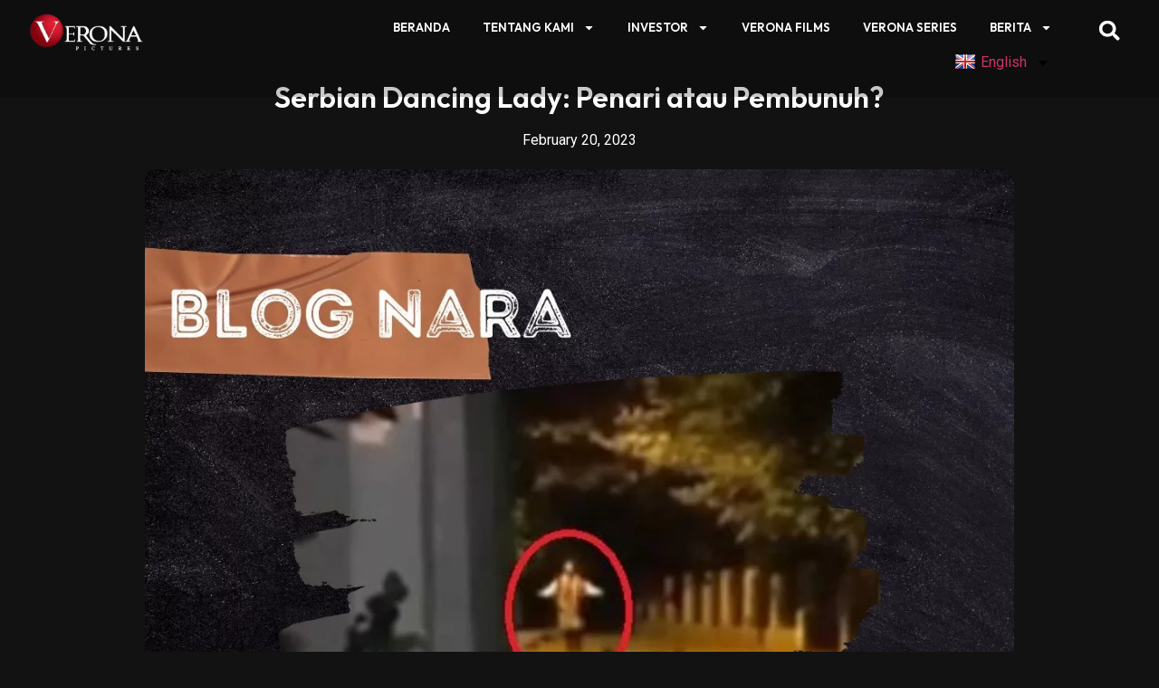

--- FILE ---
content_type: text/html; charset=UTF-8
request_url: https://veronapictures.co.id/serbian-dancing-lady-penari-atau-pembunuh/
body_size: 28530
content:
<!doctype html>
<html lang="en-US">
<head>
	<meta charset="UTF-8">
	<meta name="viewport" content="width=device-width, initial-scale=1">
	<link rel="profile" href="https://gmpg.org/xfn/11">
	<meta name='robots' content='index, follow, max-image-preview:large, max-snippet:-1, max-video-preview:-1' />

	<!-- This site is optimized with the Yoast SEO plugin v25.0 - https://yoast.com/wordpress/plugins/seo/ -->
	<title>Serbian Dancing Lady: Penari atau Pembunuh? - Verona Pictures</title>
	<link rel="canonical" href="https://veronapictures.co.id/serbian-dancing-lady-penari-atau-pembunuh/" />
	<meta property="og:locale" content="en_US" />
	<meta property="og:type" content="article" />
	<meta property="og:title" content="Serbian Dancing Lady: Penari atau Pembunuh? - Verona Pictures" />
	<meta property="og:description" content="Belakangan ini ada sebuah video yang lagi cukup ramai dibahas sama netizen di media sosial, yaitu video tentang Serbian Dancing Lady. Sebenarnya Serbian Dancing Lady ini urban legend dari Serbia yang sudah cukup lama beredar ceritanya di internet, jadi kita nggak bisa tahu pasti kebenarannya kayak gimana. Tapi, pas gue tonton videonya memang serem banget [&hellip;]" />
	<meta property="og:url" content="https://veronapictures.co.id/serbian-dancing-lady-penari-atau-pembunuh/" />
	<meta property="og:site_name" content="Verona Pictures" />
	<meta property="article:published_time" content="2023-02-20T00:00:00+00:00" />
	<meta property="article:modified_time" content="2023-07-17T09:00:50+00:00" />
	<meta property="og:image" content="https://veronapictures.co.id/wp-content/uploads/2023/02/D031029D-3B6A-49DC-8564-2AF113D72875.jpeg" />
	<meta property="og:image:width" content="1080" />
	<meta property="og:image:height" content="1080" />
	<meta property="og:image:type" content="image/jpeg" />
	<meta name="author" content="Nara" />
	<meta name="twitter:card" content="summary_large_image" />
	<meta name="twitter:label1" content="Written by" />
	<meta name="twitter:data1" content="Nara" />
	<meta name="twitter:label2" content="Est. reading time" />
	<meta name="twitter:data2" content="2 minutes" />
	<script type="application/ld+json" class="yoast-schema-graph">{"@context":"https://schema.org","@graph":[{"@type":"Article","@id":"https://veronapictures.co.id/serbian-dancing-lady-penari-atau-pembunuh/#article","isPartOf":{"@id":"https://veronapictures.co.id/serbian-dancing-lady-penari-atau-pembunuh/"},"author":{"name":"Nara","@id":"https://veronapictures.co.id/#/schema/person/0e8f173a557bf95511b828c40ab52386"},"headline":"Serbian Dancing Lady: Penari atau Pembunuh?","datePublished":"2023-02-20T00:00:00+00:00","dateModified":"2023-07-17T09:00:50+00:00","mainEntityOfPage":{"@id":"https://veronapictures.co.id/serbian-dancing-lady-penari-atau-pembunuh/"},"wordCount":391,"commentCount":0,"publisher":{"@id":"https://veronapictures.co.id/#organization"},"image":{"@id":"https://veronapictures.co.id/serbian-dancing-lady-penari-atau-pembunuh/#primaryimage"},"thumbnailUrl":"https://veronapictures.co.id/wp-content/uploads/2023/02/D031029D-3B6A-49DC-8564-2AF113D72875.jpeg","keywords":["blog horor","cerita horor","cerita misteri","cerpen horor","menjelang tengah malam","serbian dancing"],"articleSection":["Menjelang Tengah Malam"],"inLanguage":"en-US","potentialAction":[{"@type":"CommentAction","name":"Comment","target":["https://veronapictures.co.id/serbian-dancing-lady-penari-atau-pembunuh/#respond"]}]},{"@type":"WebPage","@id":"https://veronapictures.co.id/serbian-dancing-lady-penari-atau-pembunuh/","url":"https://veronapictures.co.id/serbian-dancing-lady-penari-atau-pembunuh/","name":"Serbian Dancing Lady: Penari atau Pembunuh? - Verona Pictures","isPartOf":{"@id":"https://veronapictures.co.id/#website"},"primaryImageOfPage":{"@id":"https://veronapictures.co.id/serbian-dancing-lady-penari-atau-pembunuh/#primaryimage"},"image":{"@id":"https://veronapictures.co.id/serbian-dancing-lady-penari-atau-pembunuh/#primaryimage"},"thumbnailUrl":"https://veronapictures.co.id/wp-content/uploads/2023/02/D031029D-3B6A-49DC-8564-2AF113D72875.jpeg","datePublished":"2023-02-20T00:00:00+00:00","dateModified":"2023-07-17T09:00:50+00:00","breadcrumb":{"@id":"https://veronapictures.co.id/serbian-dancing-lady-penari-atau-pembunuh/#breadcrumb"},"inLanguage":"en-US","potentialAction":[{"@type":"ReadAction","target":["https://veronapictures.co.id/serbian-dancing-lady-penari-atau-pembunuh/"]}]},{"@type":"ImageObject","inLanguage":"en-US","@id":"https://veronapictures.co.id/serbian-dancing-lady-penari-atau-pembunuh/#primaryimage","url":"https://veronapictures.co.id/wp-content/uploads/2023/02/D031029D-3B6A-49DC-8564-2AF113D72875.jpeg","contentUrl":"https://veronapictures.co.id/wp-content/uploads/2023/02/D031029D-3B6A-49DC-8564-2AF113D72875.jpeg","width":1080,"height":1080},{"@type":"BreadcrumbList","@id":"https://veronapictures.co.id/serbian-dancing-lady-penari-atau-pembunuh/#breadcrumb","itemListElement":[{"@type":"ListItem","position":1,"name":"Blog","item":"https://veronapictures.co.id/blog/"},{"@type":"ListItem","position":2,"name":"Serbian Dancing Lady: Penari atau Pembunuh?"}]},{"@type":"WebSite","@id":"https://veronapictures.co.id/#website","url":"https://veronapictures.co.id/","name":"Verona Pictures","description":"","publisher":{"@id":"https://veronapictures.co.id/#organization"},"potentialAction":[{"@type":"SearchAction","target":{"@type":"EntryPoint","urlTemplate":"https://veronapictures.co.id/?s={search_term_string}"},"query-input":{"@type":"PropertyValueSpecification","valueRequired":true,"valueName":"search_term_string"}}],"inLanguage":"en-US"},{"@type":"Organization","@id":"https://veronapictures.co.id/#organization","name":"Verona Pictures","url":"https://veronapictures.co.id/","logo":{"@type":"ImageObject","inLanguage":"en-US","@id":"https://veronapictures.co.id/#/schema/logo/image/","url":"https://veronapictures.co.id/wp-content/uploads/2023/07/veronapictures-white-retina.png","contentUrl":"https://veronapictures.co.id/wp-content/uploads/2023/07/veronapictures-white-retina.png","width":355,"height":120,"caption":"Verona Pictures"},"image":{"@id":"https://veronapictures.co.id/#/schema/logo/image/"}},{"@type":"Person","@id":"https://veronapictures.co.id/#/schema/person/0e8f173a557bf95511b828c40ab52386","name":"Nara","image":{"@type":"ImageObject","inLanguage":"en-US","@id":"https://veronapictures.co.id/#/schema/person/image/","url":"https://secure.gravatar.com/avatar/08215777d7a57620cab0341b4861a9eafa478e5bb0e8795a293bb781f26faa6f?s=96&d=mm&r=g","contentUrl":"https://secure.gravatar.com/avatar/08215777d7a57620cab0341b4861a9eafa478e5bb0e8795a293bb781f26faa6f?s=96&d=mm&r=g","caption":"Nara"},"url":"https://veronapictures.co.id/author/nara/"}]}</script>
	<!-- / Yoast SEO plugin. -->


<link rel='dns-prefetch' href='//static.addtoany.com' />
<link rel='dns-prefetch' href='//translate.google.com' />
<link rel='dns-prefetch' href='//unpkg.com' />
<link rel='dns-prefetch' href='//www.googletagmanager.com' />
<link rel="alternate" type="application/rss+xml" title="Verona Pictures &raquo; Feed" href="https://veronapictures.co.id/feed/" />
<link rel="alternate" type="application/rss+xml" title="Verona Pictures &raquo; Comments Feed" href="https://veronapictures.co.id/comments/feed/" />
<link rel="alternate" type="application/rss+xml" title="Verona Pictures &raquo; Serbian Dancing Lady: Penari atau Pembunuh? Comments Feed" href="https://veronapictures.co.id/serbian-dancing-lady-penari-atau-pembunuh/feed/" />
<link rel="alternate" title="oEmbed (JSON)" type="application/json+oembed" href="https://veronapictures.co.id/wp-json/oembed/1.0/embed?url=https%3A%2F%2Fveronapictures.co.id%2Fserbian-dancing-lady-penari-atau-pembunuh%2F" />
<link rel="alternate" title="oEmbed (XML)" type="text/xml+oembed" href="https://veronapictures.co.id/wp-json/oembed/1.0/embed?url=https%3A%2F%2Fveronapictures.co.id%2Fserbian-dancing-lady-penari-atau-pembunuh%2F&#038;format=xml" />
<style id='wp-img-auto-sizes-contain-inline-css'>
img:is([sizes=auto i],[sizes^="auto," i]){contain-intrinsic-size:3000px 1500px}
/*# sourceURL=wp-img-auto-sizes-contain-inline-css */
</style>
<link rel='stylesheet' id='wp-dark-mode-frontend-css' href='https://veronapictures.co.id/wp-content/plugins/wp-dark-mode/assets/css/frontend.min.css?ver=4.1.8' media='all' />
<style id='wp-dark-mode-frontend-inline-css'>
body{--wp-dark-mode-zoom: 150%;}body{--wp-dark-mode-scale: 0.5;}
/*# sourceURL=wp-dark-mode-frontend-inline-css */
</style>
<style id='wp-emoji-styles-inline-css'>

	img.wp-smiley, img.emoji {
		display: inline !important;
		border: none !important;
		box-shadow: none !important;
		height: 1em !important;
		width: 1em !important;
		margin: 0 0.07em !important;
		vertical-align: -0.1em !important;
		background: none !important;
		padding: 0 !important;
	}
/*# sourceURL=wp-emoji-styles-inline-css */
</style>
<link rel='stylesheet' id='wp-block-library-css' href='https://veronapictures.co.id/wp-includes/css/dist/block-library/style.min.css?ver=6.9' media='all' />
<style id='global-styles-inline-css'>
:root{--wp--preset--aspect-ratio--square: 1;--wp--preset--aspect-ratio--4-3: 4/3;--wp--preset--aspect-ratio--3-4: 3/4;--wp--preset--aspect-ratio--3-2: 3/2;--wp--preset--aspect-ratio--2-3: 2/3;--wp--preset--aspect-ratio--16-9: 16/9;--wp--preset--aspect-ratio--9-16: 9/16;--wp--preset--color--black: #000000;--wp--preset--color--cyan-bluish-gray: #abb8c3;--wp--preset--color--white: #ffffff;--wp--preset--color--pale-pink: #f78da7;--wp--preset--color--vivid-red: #cf2e2e;--wp--preset--color--luminous-vivid-orange: #ff6900;--wp--preset--color--luminous-vivid-amber: #fcb900;--wp--preset--color--light-green-cyan: #7bdcb5;--wp--preset--color--vivid-green-cyan: #00d084;--wp--preset--color--pale-cyan-blue: #8ed1fc;--wp--preset--color--vivid-cyan-blue: #0693e3;--wp--preset--color--vivid-purple: #9b51e0;--wp--preset--gradient--vivid-cyan-blue-to-vivid-purple: linear-gradient(135deg,rgb(6,147,227) 0%,rgb(155,81,224) 100%);--wp--preset--gradient--light-green-cyan-to-vivid-green-cyan: linear-gradient(135deg,rgb(122,220,180) 0%,rgb(0,208,130) 100%);--wp--preset--gradient--luminous-vivid-amber-to-luminous-vivid-orange: linear-gradient(135deg,rgb(252,185,0) 0%,rgb(255,105,0) 100%);--wp--preset--gradient--luminous-vivid-orange-to-vivid-red: linear-gradient(135deg,rgb(255,105,0) 0%,rgb(207,46,46) 100%);--wp--preset--gradient--very-light-gray-to-cyan-bluish-gray: linear-gradient(135deg,rgb(238,238,238) 0%,rgb(169,184,195) 100%);--wp--preset--gradient--cool-to-warm-spectrum: linear-gradient(135deg,rgb(74,234,220) 0%,rgb(151,120,209) 20%,rgb(207,42,186) 40%,rgb(238,44,130) 60%,rgb(251,105,98) 80%,rgb(254,248,76) 100%);--wp--preset--gradient--blush-light-purple: linear-gradient(135deg,rgb(255,206,236) 0%,rgb(152,150,240) 100%);--wp--preset--gradient--blush-bordeaux: linear-gradient(135deg,rgb(254,205,165) 0%,rgb(254,45,45) 50%,rgb(107,0,62) 100%);--wp--preset--gradient--luminous-dusk: linear-gradient(135deg,rgb(255,203,112) 0%,rgb(199,81,192) 50%,rgb(65,88,208) 100%);--wp--preset--gradient--pale-ocean: linear-gradient(135deg,rgb(255,245,203) 0%,rgb(182,227,212) 50%,rgb(51,167,181) 100%);--wp--preset--gradient--electric-grass: linear-gradient(135deg,rgb(202,248,128) 0%,rgb(113,206,126) 100%);--wp--preset--gradient--midnight: linear-gradient(135deg,rgb(2,3,129) 0%,rgb(40,116,252) 100%);--wp--preset--font-size--small: 13px;--wp--preset--font-size--medium: 20px;--wp--preset--font-size--large: 36px;--wp--preset--font-size--x-large: 42px;--wp--preset--spacing--20: 0.44rem;--wp--preset--spacing--30: 0.67rem;--wp--preset--spacing--40: 1rem;--wp--preset--spacing--50: 1.5rem;--wp--preset--spacing--60: 2.25rem;--wp--preset--spacing--70: 3.38rem;--wp--preset--spacing--80: 5.06rem;--wp--preset--shadow--natural: 6px 6px 9px rgba(0, 0, 0, 0.2);--wp--preset--shadow--deep: 12px 12px 50px rgba(0, 0, 0, 0.4);--wp--preset--shadow--sharp: 6px 6px 0px rgba(0, 0, 0, 0.2);--wp--preset--shadow--outlined: 6px 6px 0px -3px rgb(255, 255, 255), 6px 6px rgb(0, 0, 0);--wp--preset--shadow--crisp: 6px 6px 0px rgb(0, 0, 0);}:where(.is-layout-flex){gap: 0.5em;}:where(.is-layout-grid){gap: 0.5em;}body .is-layout-flex{display: flex;}.is-layout-flex{flex-wrap: wrap;align-items: center;}.is-layout-flex > :is(*, div){margin: 0;}body .is-layout-grid{display: grid;}.is-layout-grid > :is(*, div){margin: 0;}:where(.wp-block-columns.is-layout-flex){gap: 2em;}:where(.wp-block-columns.is-layout-grid){gap: 2em;}:where(.wp-block-post-template.is-layout-flex){gap: 1.25em;}:where(.wp-block-post-template.is-layout-grid){gap: 1.25em;}.has-black-color{color: var(--wp--preset--color--black) !important;}.has-cyan-bluish-gray-color{color: var(--wp--preset--color--cyan-bluish-gray) !important;}.has-white-color{color: var(--wp--preset--color--white) !important;}.has-pale-pink-color{color: var(--wp--preset--color--pale-pink) !important;}.has-vivid-red-color{color: var(--wp--preset--color--vivid-red) !important;}.has-luminous-vivid-orange-color{color: var(--wp--preset--color--luminous-vivid-orange) !important;}.has-luminous-vivid-amber-color{color: var(--wp--preset--color--luminous-vivid-amber) !important;}.has-light-green-cyan-color{color: var(--wp--preset--color--light-green-cyan) !important;}.has-vivid-green-cyan-color{color: var(--wp--preset--color--vivid-green-cyan) !important;}.has-pale-cyan-blue-color{color: var(--wp--preset--color--pale-cyan-blue) !important;}.has-vivid-cyan-blue-color{color: var(--wp--preset--color--vivid-cyan-blue) !important;}.has-vivid-purple-color{color: var(--wp--preset--color--vivid-purple) !important;}.has-black-background-color{background-color: var(--wp--preset--color--black) !important;}.has-cyan-bluish-gray-background-color{background-color: var(--wp--preset--color--cyan-bluish-gray) !important;}.has-white-background-color{background-color: var(--wp--preset--color--white) !important;}.has-pale-pink-background-color{background-color: var(--wp--preset--color--pale-pink) !important;}.has-vivid-red-background-color{background-color: var(--wp--preset--color--vivid-red) !important;}.has-luminous-vivid-orange-background-color{background-color: var(--wp--preset--color--luminous-vivid-orange) !important;}.has-luminous-vivid-amber-background-color{background-color: var(--wp--preset--color--luminous-vivid-amber) !important;}.has-light-green-cyan-background-color{background-color: var(--wp--preset--color--light-green-cyan) !important;}.has-vivid-green-cyan-background-color{background-color: var(--wp--preset--color--vivid-green-cyan) !important;}.has-pale-cyan-blue-background-color{background-color: var(--wp--preset--color--pale-cyan-blue) !important;}.has-vivid-cyan-blue-background-color{background-color: var(--wp--preset--color--vivid-cyan-blue) !important;}.has-vivid-purple-background-color{background-color: var(--wp--preset--color--vivid-purple) !important;}.has-black-border-color{border-color: var(--wp--preset--color--black) !important;}.has-cyan-bluish-gray-border-color{border-color: var(--wp--preset--color--cyan-bluish-gray) !important;}.has-white-border-color{border-color: var(--wp--preset--color--white) !important;}.has-pale-pink-border-color{border-color: var(--wp--preset--color--pale-pink) !important;}.has-vivid-red-border-color{border-color: var(--wp--preset--color--vivid-red) !important;}.has-luminous-vivid-orange-border-color{border-color: var(--wp--preset--color--luminous-vivid-orange) !important;}.has-luminous-vivid-amber-border-color{border-color: var(--wp--preset--color--luminous-vivid-amber) !important;}.has-light-green-cyan-border-color{border-color: var(--wp--preset--color--light-green-cyan) !important;}.has-vivid-green-cyan-border-color{border-color: var(--wp--preset--color--vivid-green-cyan) !important;}.has-pale-cyan-blue-border-color{border-color: var(--wp--preset--color--pale-cyan-blue) !important;}.has-vivid-cyan-blue-border-color{border-color: var(--wp--preset--color--vivid-cyan-blue) !important;}.has-vivid-purple-border-color{border-color: var(--wp--preset--color--vivid-purple) !important;}.has-vivid-cyan-blue-to-vivid-purple-gradient-background{background: var(--wp--preset--gradient--vivid-cyan-blue-to-vivid-purple) !important;}.has-light-green-cyan-to-vivid-green-cyan-gradient-background{background: var(--wp--preset--gradient--light-green-cyan-to-vivid-green-cyan) !important;}.has-luminous-vivid-amber-to-luminous-vivid-orange-gradient-background{background: var(--wp--preset--gradient--luminous-vivid-amber-to-luminous-vivid-orange) !important;}.has-luminous-vivid-orange-to-vivid-red-gradient-background{background: var(--wp--preset--gradient--luminous-vivid-orange-to-vivid-red) !important;}.has-very-light-gray-to-cyan-bluish-gray-gradient-background{background: var(--wp--preset--gradient--very-light-gray-to-cyan-bluish-gray) !important;}.has-cool-to-warm-spectrum-gradient-background{background: var(--wp--preset--gradient--cool-to-warm-spectrum) !important;}.has-blush-light-purple-gradient-background{background: var(--wp--preset--gradient--blush-light-purple) !important;}.has-blush-bordeaux-gradient-background{background: var(--wp--preset--gradient--blush-bordeaux) !important;}.has-luminous-dusk-gradient-background{background: var(--wp--preset--gradient--luminous-dusk) !important;}.has-pale-ocean-gradient-background{background: var(--wp--preset--gradient--pale-ocean) !important;}.has-electric-grass-gradient-background{background: var(--wp--preset--gradient--electric-grass) !important;}.has-midnight-gradient-background{background: var(--wp--preset--gradient--midnight) !important;}.has-small-font-size{font-size: var(--wp--preset--font-size--small) !important;}.has-medium-font-size{font-size: var(--wp--preset--font-size--medium) !important;}.has-large-font-size{font-size: var(--wp--preset--font-size--large) !important;}.has-x-large-font-size{font-size: var(--wp--preset--font-size--x-large) !important;}
/*# sourceURL=global-styles-inline-css */
</style>

<style id='classic-theme-styles-inline-css'>
/*! This file is auto-generated */
.wp-block-button__link{color:#fff;background-color:#32373c;border-radius:9999px;box-shadow:none;text-decoration:none;padding:calc(.667em + 2px) calc(1.333em + 2px);font-size:1.125em}.wp-block-file__button{background:#32373c;color:#fff;text-decoration:none}
/*# sourceURL=/wp-includes/css/classic-themes.min.css */
</style>
<link rel='stylesheet' id='ap-front-css' href='https://veronapictures.co.id/wp-content/plugins/alphabetic-pagination/css/front-style.css?ver=1769538298' media='all' />
<link rel='stylesheet' id='ap-mobile-css' href='https://veronapictures.co.id/wp-content/plugins/alphabetic-pagination/css/mobile.css?ver=1769538298' media='all' />
<link rel='stylesheet' id='google-language-translator-css' href='https://veronapictures.co.id/wp-content/plugins/google-language-translator/css/style.css?ver=6.0.20' media='' />
<link rel='stylesheet' id='dashicons-css' href='https://veronapictures.co.id/wp-includes/css/dashicons.min.css?ver=6.9' media='all' />
<link rel='stylesheet' id='post-views-counter-frontend-css' href='https://veronapictures.co.id/wp-content/plugins/post-views-counter/css/frontend.min.css?ver=1.4.3' media='all' />
<link rel='stylesheet' id='plus-pre-loader-css-css' href='//veronapictures.co.id/wp-content/plugins/theplus_elementor_addon/assets/css/main/pre-loader/plus-pre-loader.min.css?ver=5.1.4' media='all' />
<link rel='stylesheet' id='hello-elementor-css' href='https://veronapictures.co.id/wp-content/themes/hello-elementor/style.min.css?ver=2.7.1' media='all' />
<link rel='stylesheet' id='hello-elementor-theme-style-css' href='https://veronapictures.co.id/wp-content/themes/hello-elementor/theme.min.css?ver=2.7.1' media='all' />
<link rel='stylesheet' id='elementor-frontend-css' href='https://veronapictures.co.id/wp-content/plugins/elementor/assets/css/frontend.min.css?ver=3.19.3' media='all' />
<style id='elementor-frontend-inline-css'>
.elementor-kit-6{--e-global-color-primary:#FFFFFF;--e-global-color-secondary:#FFFFFF;--e-global-color-text:#FFFFFF;--e-global-color-accent:#FFFFFF;--e-global-typography-primary-font-family:"Outfit";--e-global-typography-primary-font-weight:600;--e-global-typography-secondary-font-family:"DM Sans";--e-global-typography-secondary-font-weight:400;--e-global-typography-text-font-family:"DM Sans";--e-global-typography-text-font-weight:400;--e-global-typography-accent-font-family:"DM Sans";--e-global-typography-accent-font-weight:500;background-color:#131212;}.elementor-section.elementor-section-boxed > .elementor-container{max-width:1240px;}.e-con{--container-max-width:1240px;}.elementor-widget:not(:last-child){margin-block-end:20px;}.elementor-element{--widgets-spacing:20px 20px;}{}h1.entry-title{display:var(--page-title-display);}.elementor-kit-6 e-page-transition{background-color:#FFBC7D;}.site-header{padding-right:0px;padding-left:0px;}@media(max-width:1024px){.elementor-section.elementor-section-boxed > .elementor-container{max-width:1024px;}.e-con{--container-max-width:1024px;}}@media(max-width:767px){.elementor-section.elementor-section-boxed > .elementor-container{max-width:767px;}.e-con{--container-max-width:767px;}}
.elementor-widget-heading .elementor-heading-title{color:var( --e-global-color-primary );}.elementor-widget-image .widget-image-caption{color:var( --e-global-color-text );}.elementor-widget-text-editor{color:var( --e-global-color-text );}.elementor-widget-text-editor.elementor-drop-cap-view-stacked .elementor-drop-cap{background-color:var( --e-global-color-primary );}.elementor-widget-text-editor.elementor-drop-cap-view-framed .elementor-drop-cap, .elementor-widget-text-editor.elementor-drop-cap-view-default .elementor-drop-cap{color:var( --e-global-color-primary );border-color:var( --e-global-color-primary );}.elementor-widget-button .elementor-button{background-color:var( --e-global-color-accent );}.elementor-widget-divider{--divider-color:var( --e-global-color-secondary );}.elementor-widget-divider .elementor-divider__text{color:var( --e-global-color-secondary );}.elementor-widget-divider.elementor-view-stacked .elementor-icon{background-color:var( --e-global-color-secondary );}.elementor-widget-divider.elementor-view-framed .elementor-icon, .elementor-widget-divider.elementor-view-default .elementor-icon{color:var( --e-global-color-secondary );border-color:var( --e-global-color-secondary );}.elementor-widget-divider.elementor-view-framed .elementor-icon, .elementor-widget-divider.elementor-view-default .elementor-icon svg{fill:var( --e-global-color-secondary );}.elementor-widget-image-box .elementor-image-box-title{color:var( --e-global-color-primary );}.elementor-widget-image-box .elementor-image-box-description{color:var( --e-global-color-text );}.elementor-widget-icon.elementor-view-stacked .elementor-icon{background-color:var( --e-global-color-primary );}.elementor-widget-icon.elementor-view-framed .elementor-icon, .elementor-widget-icon.elementor-view-default .elementor-icon{color:var( --e-global-color-primary );border-color:var( --e-global-color-primary );}.elementor-widget-icon.elementor-view-framed .elementor-icon, .elementor-widget-icon.elementor-view-default .elementor-icon svg{fill:var( --e-global-color-primary );}.elementor-widget-icon-box.elementor-view-stacked .elementor-icon{background-color:var( --e-global-color-primary );}.elementor-widget-icon-box.elementor-view-framed .elementor-icon, .elementor-widget-icon-box.elementor-view-default .elementor-icon{fill:var( --e-global-color-primary );color:var( --e-global-color-primary );border-color:var( --e-global-color-primary );}.elementor-widget-icon-box .elementor-icon-box-title{color:var( --e-global-color-primary );}.elementor-widget-icon-box .elementor-icon-box-description{color:var( --e-global-color-text );}.elementor-widget-star-rating .elementor-star-rating__title{color:var( --e-global-color-text );}.elementor-widget-icon-list .elementor-icon-list-item:not(:last-child):after{border-color:var( --e-global-color-text );}.elementor-widget-icon-list .elementor-icon-list-icon i{color:var( --e-global-color-primary );}.elementor-widget-icon-list .elementor-icon-list-icon svg{fill:var( --e-global-color-primary );}.elementor-widget-icon-list .elementor-icon-list-text{color:var( --e-global-color-secondary );}.elementor-widget-counter .elementor-counter-number-wrapper{color:var( --e-global-color-primary );}.elementor-widget-counter .elementor-counter-title{color:var( --e-global-color-secondary );}.elementor-widget-progress .elementor-progress-wrapper .elementor-progress-bar{background-color:var( --e-global-color-primary );}.elementor-widget-progress .elementor-title{color:var( --e-global-color-primary );}.elementor-widget-testimonial .elementor-testimonial-content{color:var( --e-global-color-text );}.elementor-widget-testimonial .elementor-testimonial-name{color:var( --e-global-color-primary );}.elementor-widget-testimonial .elementor-testimonial-job{color:var( --e-global-color-secondary );}.elementor-widget-tabs .elementor-tab-title, .elementor-widget-tabs .elementor-tab-title a{color:var( --e-global-color-primary );}.elementor-widget-tabs .elementor-tab-title.elementor-active,
					 .elementor-widget-tabs .elementor-tab-title.elementor-active a{color:var( --e-global-color-accent );}.elementor-widget-tabs .elementor-tab-content{color:var( --e-global-color-text );}.elementor-widget-accordion .elementor-accordion-icon, .elementor-widget-accordion .elementor-accordion-title{color:var( --e-global-color-primary );}.elementor-widget-accordion .elementor-accordion-icon svg{fill:var( --e-global-color-primary );}.elementor-widget-accordion .elementor-active .elementor-accordion-icon, .elementor-widget-accordion .elementor-active .elementor-accordion-title{color:var( --e-global-color-accent );}.elementor-widget-accordion .elementor-active .elementor-accordion-icon svg{fill:var( --e-global-color-accent );}.elementor-widget-accordion .elementor-tab-content{color:var( --e-global-color-text );}.elementor-widget-toggle .elementor-toggle-title, .elementor-widget-toggle .elementor-toggle-icon{color:var( --e-global-color-primary );}.elementor-widget-toggle .elementor-toggle-icon svg{fill:var( --e-global-color-primary );}.elementor-widget-toggle .elementor-tab-title.elementor-active a, .elementor-widget-toggle .elementor-tab-title.elementor-active .elementor-toggle-icon{color:var( --e-global-color-accent );}.elementor-widget-toggle .elementor-tab-content{color:var( --e-global-color-text );}.elementor-widget-tp-progress-bar span.progress_bar-title,
					.elementor-widget-tp-progress-bar .progress_bar-media.large .prog-title.prog-icon.large .progres-ims,
					.elementor-widget-tp-progress-bar .progress_bar-media.large .prog-title.prog-icon.large .progress_bar-title{color:var( --e-global-color-primary );}.elementor-widget-tp-progress-bar .progress_bar .counter-number .theserivce-milestone-number{color:var( --e-global-color-primary );}.elementor-widget-theme-site-logo .widget-image-caption{color:var( --e-global-color-text );}.elementor-widget-theme-site-title .elementor-heading-title{color:var( --e-global-color-primary );}.elementor-widget-theme-page-title .elementor-heading-title{color:var( --e-global-color-primary );}.elementor-widget-theme-post-title .elementor-heading-title{color:var( --e-global-color-primary );}.elementor-widget-theme-post-excerpt .elementor-widget-container{color:var( --e-global-color-text );}.elementor-widget-theme-post-content{color:var( --e-global-color-text );}.elementor-widget-theme-post-featured-image .widget-image-caption{color:var( --e-global-color-text );}.elementor-widget-theme-archive-title .elementor-heading-title{color:var( --e-global-color-primary );}.elementor-widget-archive-posts .elementor-post__title, .elementor-widget-archive-posts .elementor-post__title a{color:var( --e-global-color-secondary );}.elementor-widget-archive-posts .elementor-post__read-more{color:var( --e-global-color-accent );}.elementor-widget-archive-posts .elementor-post__card .elementor-post__badge{background-color:var( --e-global-color-accent );}.elementor-widget-archive-posts .elementor-button{background-color:var( --e-global-color-accent );}.elementor-widget-archive-posts .elementor-posts-nothing-found{color:var( --e-global-color-text );}.elementor-widget-posts .elementor-post__title, .elementor-widget-posts .elementor-post__title a{color:var( --e-global-color-secondary );}.elementor-widget-posts .elementor-post__read-more{color:var( --e-global-color-accent );}.elementor-widget-posts .elementor-post__card .elementor-post__badge{background-color:var( --e-global-color-accent );}.elementor-widget-posts .elementor-button{background-color:var( --e-global-color-accent );}.elementor-widget-portfolio a .elementor-portfolio-item__overlay{background-color:var( --e-global-color-accent );}.elementor-widget-portfolio .elementor-portfolio__filter{color:var( --e-global-color-text );}.elementor-widget-portfolio .elementor-portfolio__filter.elementor-active{color:var( --e-global-color-primary );}.elementor-widget-gallery{--galleries-title-color-normal:var( --e-global-color-primary );--galleries-title-color-hover:var( --e-global-color-secondary );--galleries-pointer-bg-color-hover:var( --e-global-color-accent );--gallery-title-color-active:var( --e-global-color-secondary );--galleries-pointer-bg-color-active:var( --e-global-color-accent );}.elementor-widget-form .elementor-field-group > label, .elementor-widget-form .elementor-field-subgroup label{color:var( --e-global-color-text );}.elementor-widget-form .elementor-field-type-html{color:var( --e-global-color-text );}.elementor-widget-form .elementor-field-group .elementor-field{color:var( --e-global-color-text );}.elementor-widget-form .e-form__buttons__wrapper__button-next{background-color:var( --e-global-color-accent );}.elementor-widget-form .elementor-button[type="submit"]{background-color:var( --e-global-color-accent );}.elementor-widget-form .e-form__buttons__wrapper__button-previous{background-color:var( --e-global-color-accent );}.elementor-widget-form{--e-form-steps-indicator-inactive-primary-color:var( --e-global-color-text );--e-form-steps-indicator-active-primary-color:var( --e-global-color-accent );--e-form-steps-indicator-completed-primary-color:var( --e-global-color-accent );--e-form-steps-indicator-progress-color:var( --e-global-color-accent );--e-form-steps-indicator-progress-background-color:var( --e-global-color-text );--e-form-steps-indicator-progress-meter-color:var( --e-global-color-text );}.elementor-widget-login .elementor-field-group > a{color:var( --e-global-color-text );}.elementor-widget-login .elementor-field-group > a:hover{color:var( --e-global-color-accent );}.elementor-widget-login .elementor-form-fields-wrapper label{color:var( --e-global-color-text );}.elementor-widget-login .elementor-field-group .elementor-field{color:var( --e-global-color-text );}.elementor-widget-login .elementor-button{background-color:var( --e-global-color-accent );}.elementor-widget-login .elementor-widget-container .elementor-login__logged-in-message{color:var( --e-global-color-text );}.elementor-widget-nav-menu .elementor-nav-menu--main .elementor-item{color:var( --e-global-color-text );fill:var( --e-global-color-text );}.elementor-widget-nav-menu .elementor-nav-menu--main .elementor-item:hover,
					.elementor-widget-nav-menu .elementor-nav-menu--main .elementor-item.elementor-item-active,
					.elementor-widget-nav-menu .elementor-nav-menu--main .elementor-item.highlighted,
					.elementor-widget-nav-menu .elementor-nav-menu--main .elementor-item:focus{color:var( --e-global-color-accent );fill:var( --e-global-color-accent );}.elementor-widget-nav-menu .elementor-nav-menu--main:not(.e--pointer-framed) .elementor-item:before,
					.elementor-widget-nav-menu .elementor-nav-menu--main:not(.e--pointer-framed) .elementor-item:after{background-color:var( --e-global-color-accent );}.elementor-widget-nav-menu .e--pointer-framed .elementor-item:before,
					.elementor-widget-nav-menu .e--pointer-framed .elementor-item:after{border-color:var( --e-global-color-accent );}.elementor-widget-nav-menu{--e-nav-menu-divider-color:var( --e-global-color-text );}.elementor-widget-animated-headline .elementor-headline-dynamic-wrapper path{stroke:var( --e-global-color-accent );}.elementor-widget-animated-headline .elementor-headline-plain-text{color:var( --e-global-color-secondary );}.elementor-widget-animated-headline{--dynamic-text-color:var( --e-global-color-secondary );}.elementor-widget-hotspot{--hotspot-color:var( --e-global-color-primary );--hotspot-box-color:var( --e-global-color-secondary );--tooltip-color:var( --e-global-color-secondary );}.elementor-widget-price-list .elementor-price-list-header{color:var( --e-global-color-primary );}.elementor-widget-price-list .elementor-price-list-price{color:var( --e-global-color-primary );}.elementor-widget-price-list .elementor-price-list-description{color:var( --e-global-color-text );}.elementor-widget-price-list .elementor-price-list-separator{border-bottom-color:var( --e-global-color-secondary );}.elementor-widget-price-table{--e-price-table-header-background-color:var( --e-global-color-secondary );}.elementor-widget-price-table .elementor-price-table__original-price{color:var( --e-global-color-secondary );}.elementor-widget-price-table .elementor-price-table__period{color:var( --e-global-color-secondary );}.elementor-widget-price-table .elementor-price-table__features-list{--e-price-table-features-list-color:var( --e-global-color-text );}.elementor-widget-price-table .elementor-price-table__features-list li:before{border-top-color:var( --e-global-color-text );}.elementor-widget-price-table .elementor-price-table__button{background-color:var( --e-global-color-accent );}.elementor-widget-price-table .elementor-price-table__additional_info{color:var( --e-global-color-text );}.elementor-widget-price-table .elementor-price-table__ribbon-inner{background-color:var( --e-global-color-accent );}.elementor-widget-call-to-action .elementor-ribbon-inner{background-color:var( --e-global-color-accent );}.elementor-widget-testimonial-carousel .elementor-testimonial__text{color:var( --e-global-color-text );}.elementor-widget-testimonial-carousel .elementor-testimonial__name{color:var( --e-global-color-text );}.elementor-widget-testimonial-carousel .elementor-testimonial__title{color:var( --e-global-color-primary );}.elementor-widget-table-of-contents{--header-color:var( --e-global-color-secondary );--item-text-color:var( --e-global-color-text );--item-text-hover-color:var( --e-global-color-accent );--marker-color:var( --e-global-color-text );}.elementor-widget-countdown .elementor-countdown-item{background-color:var( --e-global-color-primary );}.elementor-widget-countdown .elementor-countdown-expire--message{color:var( --e-global-color-text );}.elementor-widget-search-form .elementor-search-form__input,
					.elementor-widget-search-form .elementor-search-form__icon,
					.elementor-widget-search-form .elementor-lightbox .dialog-lightbox-close-button,
					.elementor-widget-search-form .elementor-lightbox .dialog-lightbox-close-button:hover,
					.elementor-widget-search-form.elementor-search-form--skin-full_screen input[type="search"].elementor-search-form__input{color:var( --e-global-color-text );fill:var( --e-global-color-text );}.elementor-widget-search-form .elementor-search-form__submit{background-color:var( --e-global-color-secondary );}.elementor-widget-author-box .elementor-author-box__name{color:var( --e-global-color-secondary );}.elementor-widget-author-box .elementor-author-box__bio{color:var( --e-global-color-text );}.elementor-widget-author-box .elementor-author-box__button{color:var( --e-global-color-secondary );border-color:var( --e-global-color-secondary );}.elementor-widget-author-box .elementor-author-box__button:hover{border-color:var( --e-global-color-secondary );color:var( --e-global-color-secondary );}.elementor-widget-post-navigation span.post-navigation__prev--label{color:var( --e-global-color-text );}.elementor-widget-post-navigation span.post-navigation__next--label{color:var( --e-global-color-text );}.elementor-widget-post-navigation span.post-navigation__prev--title, .elementor-widget-post-navigation span.post-navigation__next--title{color:var( --e-global-color-secondary );}.elementor-widget-post-info .elementor-icon-list-item:not(:last-child):after{border-color:var( --e-global-color-text );}.elementor-widget-post-info .elementor-icon-list-icon i{color:var( --e-global-color-primary );}.elementor-widget-post-info .elementor-icon-list-icon svg{fill:var( --e-global-color-primary );}.elementor-widget-post-info .elementor-icon-list-text, .elementor-widget-post-info .elementor-icon-list-text a{color:var( --e-global-color-secondary );}.elementor-widget-sitemap .elementor-sitemap-title{color:var( --e-global-color-primary );}.elementor-widget-sitemap .elementor-sitemap-item, .elementor-widget-sitemap span.elementor-sitemap-list, .elementor-widget-sitemap .elementor-sitemap-item a{color:var( --e-global-color-text );}.elementor-widget-sitemap .elementor-sitemap-item{color:var( --e-global-color-text );}.elementor-widget-blockquote .elementor-blockquote__content{color:var( --e-global-color-text );}.elementor-widget-blockquote .elementor-blockquote__author{color:var( --e-global-color-secondary );}.elementor-widget-lottie{--caption-color:var( --e-global-color-text );}.elementor-widget-video-playlist .e-tabs-header .e-tabs-title{color:var( --e-global-color-text );}.elementor-widget-video-playlist .e-tabs-header .e-tabs-videos-count{color:var( --e-global-color-text );}.elementor-widget-video-playlist .e-tabs-header .e-tabs-header-right-side i{color:var( --e-global-color-text );}.elementor-widget-video-playlist .e-tabs-header .e-tabs-header-right-side svg{fill:var( --e-global-color-text );}.elementor-widget-video-playlist .e-tab-title .e-tab-title-text{color:var( --e-global-color-text );}.elementor-widget-video-playlist .e-tab-title .e-tab-title-text a{color:var( --e-global-color-text );}.elementor-widget-video-playlist .e-tab-title .e-tab-duration{color:var( --e-global-color-text );}.elementor-widget-video-playlist .e-tabs-items-wrapper .e-tab-title:where( .e-active, :hover ) .e-tab-title-text{color:var( --e-global-color-text );}.elementor-widget-video-playlist .e-tabs-items-wrapper .e-tab-title:where( .e-active, :hover ) .e-tab-title-text a{color:var( --e-global-color-text );}.elementor-widget-video-playlist .e-tabs-items-wrapper .e-tab-title:where( .e-active, :hover ) .e-tab-duration{color:var( --e-global-color-text );}.elementor-widget-video-playlist .e-tabs-items-wrapper .e-section-title{color:var( --e-global-color-text );}.elementor-widget-video-playlist .e-tabs-inner-tabs .e-inner-tabs-content-wrapper .e-inner-tab-content button{color:var( --e-global-color-text );}.elementor-widget-video-playlist .e-tabs-inner-tabs .e-inner-tabs-content-wrapper .e-inner-tab-content button:hover{color:var( --e-global-color-text );}.elementor-widget-paypal-button .elementor-button{background-color:var( --e-global-color-accent );}.elementor-widget-stripe-button .elementor-button{background-color:var( --e-global-color-accent );}
.elementor-256992 .elementor-element.elementor-element-6d02d784:not(.elementor-motion-effects-element-type-background), .elementor-256992 .elementor-element.elementor-element-6d02d784 > .elementor-motion-effects-container > .elementor-motion-effects-layer{background-color:#00000038;}.elementor-256992 .elementor-element.elementor-element-6d02d784{transition:background 0.3s, border 0.3s, border-radius 0.3s, box-shadow 0.3s;margin-top:0px;margin-bottom:-99px;padding:4px 0px 5px 0px;z-index:10;}.elementor-256992 .elementor-element.elementor-element-6d02d784 > .elementor-background-overlay{transition:background 0.3s, border-radius 0.3s, opacity 0.3s;}.elementor-256992 .elementor-element.elementor-element-177f4d86{text-align:left;}.elementor-256992 .elementor-element.elementor-element-177f4d86 img{width:130px;}.elementor-256992 .elementor-element.elementor-element-6e1665c8 .elementor-menu-toggle{margin-right:auto;}.elementor-256992 .elementor-element.elementor-element-6e1665c8 .elementor-nav-menu .elementor-item{font-family:"Outfit", Sans-serif;font-size:13px;font-weight:600;text-transform:uppercase;}.elementor-256992 .elementor-element.elementor-element-6e1665c8 .elementor-nav-menu--main .elementor-item:hover,
					.elementor-256992 .elementor-element.elementor-element-6e1665c8 .elementor-nav-menu--main .elementor-item.elementor-item-active,
					.elementor-256992 .elementor-element.elementor-element-6e1665c8 .elementor-nav-menu--main .elementor-item.highlighted,
					.elementor-256992 .elementor-element.elementor-element-6e1665c8 .elementor-nav-menu--main .elementor-item:focus{color:#fff;}.elementor-256992 .elementor-element.elementor-element-6e1665c8 .elementor-nav-menu--main:not(.e--pointer-framed) .elementor-item:before,
					.elementor-256992 .elementor-element.elementor-element-6e1665c8 .elementor-nav-menu--main:not(.e--pointer-framed) .elementor-item:after{background-color:#D93A2F;}.elementor-256992 .elementor-element.elementor-element-6e1665c8 .e--pointer-framed .elementor-item:before,
					.elementor-256992 .elementor-element.elementor-element-6e1665c8 .e--pointer-framed .elementor-item:after{border-color:#D93A2F;}.elementor-256992 .elementor-element.elementor-element-6e1665c8 .elementor-nav-menu--main .elementor-item.elementor-item-active{color:#FFFFFF;}.elementor-256992 .elementor-element.elementor-element-6e1665c8 .elementor-nav-menu--main:not(.e--pointer-framed) .elementor-item.elementor-item-active:before,
					.elementor-256992 .elementor-element.elementor-element-6e1665c8 .elementor-nav-menu--main:not(.e--pointer-framed) .elementor-item.elementor-item-active:after{background-color:#D93A2F;}.elementor-256992 .elementor-element.elementor-element-6e1665c8 .e--pointer-framed .elementor-item.elementor-item-active:before,
					.elementor-256992 .elementor-element.elementor-element-6e1665c8 .e--pointer-framed .elementor-item.elementor-item-active:after{border-color:#D93A2F;}.elementor-256992 .elementor-element.elementor-element-6e1665c8 .elementor-nav-menu--main .elementor-item{padding-left:11px;padding-right:11px;padding-top:6px;padding-bottom:6px;}.elementor-256992 .elementor-element.elementor-element-6e1665c8{--e-nav-menu-horizontal-menu-item-margin:calc( 14px / 2 );}.elementor-256992 .elementor-element.elementor-element-6e1665c8 .elementor-nav-menu--main:not(.elementor-nav-menu--layout-horizontal) .elementor-nav-menu > li:not(:last-child){margin-bottom:14px;}.elementor-256992 .elementor-element.elementor-element-6e1665c8 .elementor-item:before{border-radius:3px;}.elementor-256992 .elementor-element.elementor-element-6e1665c8 .e--animation-shutter-in-horizontal .elementor-item:before{border-radius:3px 3px 0 0;}.elementor-256992 .elementor-element.elementor-element-6e1665c8 .e--animation-shutter-in-horizontal .elementor-item:after{border-radius:0 0 3px 3px;}.elementor-256992 .elementor-element.elementor-element-6e1665c8 .e--animation-shutter-in-vertical .elementor-item:before{border-radius:0 3px 3px 0;}.elementor-256992 .elementor-element.elementor-element-6e1665c8 .e--animation-shutter-in-vertical .elementor-item:after{border-radius:3px 0 0 3px;}.elementor-256992 .elementor-element.elementor-element-6e1665c8 .elementor-nav-menu--dropdown a, .elementor-256992 .elementor-element.elementor-element-6e1665c8 .elementor-menu-toggle{color:#FFFFFF;}.elementor-256992 .elementor-element.elementor-element-6e1665c8 .elementor-nav-menu--dropdown{background-color:#000000;}.elementor-256992 .elementor-element.elementor-element-6e1665c8 .elementor-nav-menu--dropdown a:hover,
					.elementor-256992 .elementor-element.elementor-element-6e1665c8 .elementor-nav-menu--dropdown a.elementor-item-active,
					.elementor-256992 .elementor-element.elementor-element-6e1665c8 .elementor-nav-menu--dropdown a.highlighted,
					.elementor-256992 .elementor-element.elementor-element-6e1665c8 .elementor-menu-toggle:hover{color:#BBB8B8;}.elementor-256992 .elementor-element.elementor-element-6e1665c8 .elementor-nav-menu--dropdown a:hover,
					.elementor-256992 .elementor-element.elementor-element-6e1665c8 .elementor-nav-menu--dropdown a.elementor-item-active,
					.elementor-256992 .elementor-element.elementor-element-6e1665c8 .elementor-nav-menu--dropdown a.highlighted{background-color:#000000;}.elementor-256992 .elementor-element.elementor-element-6e1665c8 .elementor-nav-menu--dropdown a.elementor-item-active{color:#BBB8B8;background-color:#000000;}.elementor-256992 .elementor-element.elementor-element-6e1665c8 .elementor-nav-menu--dropdown .elementor-item, .elementor-256992 .elementor-element.elementor-element-6e1665c8 .elementor-nav-menu--dropdown  .elementor-sub-item{font-family:"DM Sans", Sans-serif;font-size:13px;font-weight:500;text-transform:uppercase;}.elementor-256992 .elementor-element.elementor-element-6e1665c8 > .elementor-widget-container{margin:0px 0px 0px 00px;padding:0px 0px 0px 0px;}.elementor-256992 .elementor-element.elementor-element-2111ef3e .elementor-search-form{text-align:right;}.elementor-256992 .elementor-element.elementor-element-2111ef3e .elementor-search-form__toggle{--e-search-form-toggle-size:33px;--e-search-form-toggle-color:var( --e-global-color-primary );--e-search-form-toggle-background-color:#00000000;--e-search-form-toggle-icon-size:calc(68em / 100);--e-search-form-toggle-border-width:0px;--e-search-form-toggle-border-radius:0px;}.elementor-256992 .elementor-element.elementor-element-2111ef3e:not(.elementor-search-form--skin-full_screen) .elementor-search-form__container{border-radius:3px;}.elementor-256992 .elementor-element.elementor-element-2111ef3e.elementor-search-form--skin-full_screen input[type="search"].elementor-search-form__input{border-radius:3px;}.elementor-256992 .elementor-element.elementor-element-2111ef3e > .elementor-widget-container{margin:3px 0px 0px 0px;}.elementor-256992 .elementor-element.elementor-element-773ed094:not(.elementor-motion-effects-element-type-background), .elementor-256992 .elementor-element.elementor-element-773ed094 > .elementor-motion-effects-container > .elementor-motion-effects-layer{background-color:#000000;}.elementor-256992 .elementor-element.elementor-element-773ed094{transition:background 0.3s, border 0.3s, border-radius 0.3s, box-shadow 0.3s;padding:4px 0px 5px 0px;}.elementor-256992 .elementor-element.elementor-element-773ed094 > .elementor-background-overlay{transition:background 0.3s, border-radius 0.3s, opacity 0.3s;}.elementor-256992 .elementor-element.elementor-element-6bf859a1{text-align:left;}.elementor-256992 .elementor-element.elementor-element-6bf859a1 img{width:130px;}.elementor-256992 .elementor-element.elementor-element-5b416825 .elementor-search-form{text-align:right;}.elementor-256992 .elementor-element.elementor-element-5b416825 .elementor-search-form__toggle{--e-search-form-toggle-size:33px;--e-search-form-toggle-color:var( --e-global-color-primary );--e-search-form-toggle-background-color:#000000;--e-search-form-toggle-icon-size:calc(65em / 100);--e-search-form-toggle-border-width:0px;--e-search-form-toggle-border-radius:0px;}.elementor-256992 .elementor-element.elementor-element-5b416825:not(.elementor-search-form--skin-full_screen) .elementor-search-form__container{border-radius:3px;}.elementor-256992 .elementor-element.elementor-element-5b416825.elementor-search-form--skin-full_screen input[type="search"].elementor-search-form__input{border-radius:3px;}.elementor-256992 .elementor-element.elementor-element-5b416825 > .elementor-widget-container{margin:3px 0px 0px 0px;}.elementor-256992 .elementor-element.elementor-element-610a8259 .elementor-menu-toggle{margin-left:auto;background-color:#000000;}.elementor-256992 .elementor-element.elementor-element-610a8259 .elementor-nav-menu .elementor-item{font-family:"Outfit", Sans-serif;font-size:14px;font-weight:600;text-transform:uppercase;}.elementor-256992 .elementor-element.elementor-element-610a8259 .elementor-nav-menu--main .elementor-item:hover,
					.elementor-256992 .elementor-element.elementor-element-610a8259 .elementor-nav-menu--main .elementor-item.elementor-item-active,
					.elementor-256992 .elementor-element.elementor-element-610a8259 .elementor-nav-menu--main .elementor-item.highlighted,
					.elementor-256992 .elementor-element.elementor-element-610a8259 .elementor-nav-menu--main .elementor-item:focus{color:#BBB8B8;fill:#BBB8B8;}.elementor-256992 .elementor-element.elementor-element-610a8259 .elementor-nav-menu--main .elementor-item.elementor-item-active{color:#BBB8B8;}.elementor-256992 .elementor-element.elementor-element-610a8259 .elementor-nav-menu--dropdown a, .elementor-256992 .elementor-element.elementor-element-610a8259 .elementor-menu-toggle{color:var( --e-global-color-primary );}.elementor-256992 .elementor-element.elementor-element-610a8259 .elementor-nav-menu--dropdown{background-color:#000000;}.elementor-256992 .elementor-element.elementor-element-610a8259 .elementor-nav-menu--dropdown a:hover,
					.elementor-256992 .elementor-element.elementor-element-610a8259 .elementor-nav-menu--dropdown a.elementor-item-active,
					.elementor-256992 .elementor-element.elementor-element-610a8259 .elementor-nav-menu--dropdown a.highlighted,
					.elementor-256992 .elementor-element.elementor-element-610a8259 .elementor-menu-toggle:hover{color:#ABABAB;}.elementor-256992 .elementor-element.elementor-element-610a8259 .elementor-nav-menu--dropdown a:hover,
					.elementor-256992 .elementor-element.elementor-element-610a8259 .elementor-nav-menu--dropdown a.elementor-item-active,
					.elementor-256992 .elementor-element.elementor-element-610a8259 .elementor-nav-menu--dropdown a.highlighted{background-color:#000000;}.elementor-256992 .elementor-element.elementor-element-610a8259 .elementor-nav-menu--dropdown a.elementor-item-active{color:#848484;background-color:#000000;}.elementor-256992 .elementor-element.elementor-element-610a8259 .elementor-nav-menu--dropdown .elementor-item, .elementor-256992 .elementor-element.elementor-element-610a8259 .elementor-nav-menu--dropdown  .elementor-sub-item{font-family:"DM Sans", Sans-serif;font-weight:500;text-transform:uppercase;}.elementor-256992 .elementor-element.elementor-element-610a8259 div.elementor-menu-toggle{color:var( --e-global-color-primary );}.elementor-256992 .elementor-element.elementor-element-610a8259 div.elementor-menu-toggle svg{fill:var( --e-global-color-primary );}.elementor-256992 .elementor-element.elementor-element-610a8259 div.elementor-menu-toggle:hover{color:var( --e-global-color-primary );}.elementor-256992 .elementor-element.elementor-element-610a8259 div.elementor-menu-toggle:hover svg{fill:var( --e-global-color-primary );}.elementor-256992 .elementor-element.elementor-element-610a8259 .elementor-menu-toggle:hover{background-color:#000000;}@media(max-width:767px){.elementor-256992 .elementor-element.elementor-element-773ed094{padding:0px 0px 0px 0px;}.elementor-256992 .elementor-element.elementor-element-3db90b95{width:60%;}.elementor-256992 .elementor-element.elementor-element-6bf859a1 img{width:120px;}.elementor-256992 .elementor-element.elementor-element-6bf859a1 > .elementor-widget-container{margin:0px 0px 0px 4px;}.elementor-256992 .elementor-element.elementor-element-720c1ed5{width:21%;}.elementor-256992 .elementor-element.elementor-element-5b416825 > .elementor-widget-container{margin:5px 0px 0px 0px;}.elementor-256992 .elementor-element.elementor-element-556c246e{width:19%;}.elementor-256992 .elementor-element.elementor-element-610a8259 .elementor-nav-menu--dropdown .elementor-item, .elementor-256992 .elementor-element.elementor-element-610a8259 .elementor-nav-menu--dropdown  .elementor-sub-item{font-size:13px;}.elementor-256992 .elementor-element.elementor-element-610a8259{--nav-menu-icon-size:26px;}.elementor-256992 .elementor-element.elementor-element-610a8259 > .elementor-widget-container{margin:3px 4px 0px 0px;}}@media(min-width:768px){.elementor-256992 .elementor-element.elementor-element-2904f460{width:20%;}.elementor-256992 .elementor-element.elementor-element-3d7536d3{width:74.332%;}.elementor-256992 .elementor-element.elementor-element-48412df5{width:5%;}.elementor-256992 .elementor-element.elementor-element-3db90b95{width:20%;}.elementor-256992 .elementor-element.elementor-element-720c1ed5{width:5%;}.elementor-256992 .elementor-element.elementor-element-556c246e{width:74.332%;}}
.elementor-256984 .elementor-element.elementor-element-5727fb1:not(.elementor-motion-effects-element-type-background), .elementor-256984 .elementor-element.elementor-element-5727fb1 > .elementor-motion-effects-container > .elementor-motion-effects-layer{background-color:#000000;}.elementor-256984 .elementor-element.elementor-element-5727fb1{transition:background 0.3s, border 0.3s, border-radius 0.3s, box-shadow 0.3s;padding:60px 0px 80px 0px;}.elementor-256984 .elementor-element.elementor-element-5727fb1 > .elementor-background-overlay{transition:background 0.3s, border-radius 0.3s, opacity 0.3s;}.elementor-256984 .elementor-element.elementor-element-5338a143{text-align:left;}.elementor-256984 .elementor-element.elementor-element-5338a143 img{width:140px;}.elementor-256984 .elementor-element.elementor-element-2206d966{text-align:left;}.elementor-256984 .elementor-element.elementor-element-2206d966 > .elementor-widget-container{margin:0px 0px 0px 8px;}.elementor-256984 .elementor-element.elementor-element-2f1f0dae .elementor-heading-title{font-family:"Outfit", Sans-serif;font-size:18px;font-weight:600;}.elementor-256984 .elementor-element.elementor-element-45927837 .elementor-icon-list-items:not(.elementor-inline-items) .elementor-icon-list-item:not(:last-child){padding-bottom:calc(6px/2);}.elementor-256984 .elementor-element.elementor-element-45927837 .elementor-icon-list-items:not(.elementor-inline-items) .elementor-icon-list-item:not(:first-child){margin-top:calc(6px/2);}.elementor-256984 .elementor-element.elementor-element-45927837 .elementor-icon-list-items.elementor-inline-items .elementor-icon-list-item{margin-right:calc(6px/2);margin-left:calc(6px/2);}.elementor-256984 .elementor-element.elementor-element-45927837 .elementor-icon-list-items.elementor-inline-items{margin-right:calc(-6px/2);margin-left:calc(-6px/2);}body.rtl .elementor-256984 .elementor-element.elementor-element-45927837 .elementor-icon-list-items.elementor-inline-items .elementor-icon-list-item:after{left:calc(-6px/2);}body:not(.rtl) .elementor-256984 .elementor-element.elementor-element-45927837 .elementor-icon-list-items.elementor-inline-items .elementor-icon-list-item:after{right:calc(-6px/2);}.elementor-256984 .elementor-element.elementor-element-45927837 .elementor-icon-list-icon i{transition:color 0.3s;}.elementor-256984 .elementor-element.elementor-element-45927837 .elementor-icon-list-icon svg{transition:fill 0.3s;}.elementor-256984 .elementor-element.elementor-element-45927837{--e-icon-list-icon-size:14px;--icon-vertical-offset:0px;width:var( --container-widget-width, 100.259% );max-width:100.259%;--container-widget-width:100.259%;--container-widget-flex-grow:0;}.elementor-256984 .elementor-element.elementor-element-45927837 .elementor-icon-list-text{color:#E0E0E0;transition:color 0.3s;}.elementor-256984 .elementor-element.elementor-element-4820a189 .elementor-heading-title{font-family:"Outfit", Sans-serif;font-size:18px;font-weight:600;}.elementor-256984 .elementor-element.elementor-element-9286f36 .elementor-field-group{padding-right:calc( 10px/2 );padding-left:calc( 10px/2 );margin-bottom:10px;}.elementor-256984 .elementor-element.elementor-element-9286f36 .elementor-form-fields-wrapper{margin-left:calc( -10px/2 );margin-right:calc( -10px/2 );margin-bottom:-10px;}.elementor-256984 .elementor-element.elementor-element-9286f36 .elementor-field-group.recaptcha_v3-bottomleft, .elementor-256984 .elementor-element.elementor-element-9286f36 .elementor-field-group.recaptcha_v3-bottomright{margin-bottom:0;}body.rtl .elementor-256984 .elementor-element.elementor-element-9286f36 .elementor-labels-inline .elementor-field-group > label{padding-left:0px;}body:not(.rtl) .elementor-256984 .elementor-element.elementor-element-9286f36 .elementor-labels-inline .elementor-field-group > label{padding-right:0px;}body .elementor-256984 .elementor-element.elementor-element-9286f36 .elementor-labels-above .elementor-field-group > label{padding-bottom:0px;}.elementor-256984 .elementor-element.elementor-element-9286f36 .elementor-field-type-html{padding-bottom:0px;}.elementor-256984 .elementor-element.elementor-element-9286f36 .elementor-field-group:not(.elementor-field-type-upload) .elementor-field:not(.elementor-select-wrapper){background-color:#000000;border-color:#4E4E4E;}.elementor-256984 .elementor-element.elementor-element-9286f36 .elementor-field-group .elementor-select-wrapper select{background-color:#000000;border-color:#4E4E4E;}.elementor-256984 .elementor-element.elementor-element-9286f36 .elementor-field-group .elementor-select-wrapper::before{color:#4E4E4E;}.elementor-256984 .elementor-element.elementor-element-9286f36 .e-form__buttons__wrapper__button-next{background-color:#131313;color:#FFFFFF;}.elementor-256984 .elementor-element.elementor-element-9286f36 .elementor-button[type="submit"]{background-color:#131313;color:#FFFFFF;}.elementor-256984 .elementor-element.elementor-element-9286f36 .elementor-button[type="submit"] svg *{fill:#FFFFFF;}.elementor-256984 .elementor-element.elementor-element-9286f36 .e-form__buttons__wrapper__button-previous{color:#ffffff;}.elementor-256984 .elementor-element.elementor-element-9286f36 .e-form__buttons__wrapper__button-next:hover{color:#ffffff;}.elementor-256984 .elementor-element.elementor-element-9286f36 .elementor-button[type="submit"]:hover{color:#ffffff;}.elementor-256984 .elementor-element.elementor-element-9286f36 .elementor-button[type="submit"]:hover svg *{fill:#ffffff;}.elementor-256984 .elementor-element.elementor-element-9286f36 .e-form__buttons__wrapper__button-previous:hover{color:#ffffff;}.elementor-256984 .elementor-element.elementor-element-9286f36{--e-form-steps-indicators-spacing:20px;--e-form-steps-indicator-padding:30px;--e-form-steps-indicator-inactive-secondary-color:#ffffff;--e-form-steps-indicator-active-secondary-color:#ffffff;--e-form-steps-indicator-completed-secondary-color:#ffffff;--e-form-steps-divider-width:1px;--e-form-steps-divider-gap:10px;}.elementor-256984 .elementor-element.elementor-element-3057fbd4 .elementor-repeater-item-33c3a68.elementor-social-icon{background-color:#D83590;}.elementor-256984 .elementor-element.elementor-element-3057fbd4 .elementor-repeater-item-4c1db58.elementor-social-icon{background-color:#B813B0;}.elementor-256984 .elementor-element.elementor-element-3057fbd4{--grid-template-columns:repeat(0, auto);--icon-size:18px;--grid-column-gap:8px;--grid-row-gap:0px;}.elementor-256984 .elementor-element.elementor-element-3057fbd4 .elementor-widget-container{text-align:left;}@media(min-width:768px){.elementor-256984 .elementor-element.elementor-element-85718db{width:37.105%;}.elementor-256984 .elementor-element.elementor-element-32dc017d{width:29.202%;}}
.elementor-257050 .elementor-element.elementor-element-4b5de6a4{padding:100px 150px 30px 150px;}.elementor-257050 .elementor-element.elementor-element-245ba89{text-align:center;}.elementor-257050 .elementor-element.elementor-element-245ba89 .elementor-heading-title{font-family:"Outfit", Sans-serif;font-size:32px;font-weight:600;line-height:42px;}.elementor-257050 .elementor-element.elementor-element-4950c2ce .elementor-icon-list-icon{width:14px;}.elementor-257050 .elementor-element.elementor-element-4950c2ce .elementor-icon-list-icon i{font-size:14px;}.elementor-257050 .elementor-element.elementor-element-4950c2ce .elementor-icon-list-icon svg{--e-icon-list-icon-size:14px;}.elementor-257050 .elementor-element.elementor-element-4950c2ce > .elementor-widget-container{margin:-5px 0px 0px 0px;}.elementor-257050 .elementor-element.elementor-element-344b2f6e img{border-radius:12px 12px 12px 12px;}.elementor-257050 .elementor-element.elementor-element-6486971e{text-align:left;color:#F0F0F0;font-family:"DM Sans", Sans-serif;font-size:17px;font-weight:400;}@media(max-width:767px){.elementor-257050 .elementor-element.elementor-element-4b5de6a4{padding:20px 10px 30px 10px;}.elementor-257050 .elementor-element.elementor-element-245ba89 .elementor-heading-title{font-size:24px;line-height:28px;}.elementor-257050 .elementor-element.elementor-element-6486971e{font-size:16px;}}
.elementor-243519 .elementor-element.elementor-element-645094b1{padding:20px 70px 20px 70px;}.elementor-243519 .elementor-element.elementor-element-2a436454 .elementor-button .elementor-align-icon-right{margin-left:11px;}.elementor-243519 .elementor-element.elementor-element-2a436454 .elementor-button .elementor-align-icon-left{margin-right:11px;}.elementor-243519 .elementor-element.elementor-element-2a436454 .elementor-button{font-family:"Roboto", Sans-serif;font-size:20px;font-weight:500;fill:#FFFFFF;color:#FFFFFF;background-color:#9C0000;box-shadow:3px 3px 5px 0px rgba(0, 0, 0, 0.24);}.elementor-243519 .elementor-element.elementor-element-1ecc5a5c .elementor-button .elementor-align-icon-right{margin-left:11px;}.elementor-243519 .elementor-element.elementor-element-1ecc5a5c .elementor-button .elementor-align-icon-left{margin-right:11px;}.elementor-243519 .elementor-element.elementor-element-1ecc5a5c .elementor-button{font-family:"Roboto", Sans-serif;font-size:20px;font-weight:500;fill:#FFFFFF;color:#FFFFFF;background-color:#9C0000;box-shadow:3px 3px 5px 0px rgba(0, 0, 0, 0.24);}.elementor-243519 .elementor-element.elementor-element-1ecc5a5c > .elementor-widget-container{margin:-10px 0px 0px 0px;}.elementor-243519 .elementor-element.elementor-element-485ff044 .elementor-button .elementor-align-icon-right{margin-left:11px;}.elementor-243519 .elementor-element.elementor-element-485ff044 .elementor-button .elementor-align-icon-left{margin-right:11px;}.elementor-243519 .elementor-element.elementor-element-485ff044 .elementor-button{font-family:"Roboto", Sans-serif;font-size:20px;font-weight:500;fill:#FFFFFF;color:#FFFFFF;background-color:#9C0000;box-shadow:3px 3px 5px 0px rgba(0, 0, 0, 0.24);}.elementor-243519 .elementor-element.elementor-element-485ff044 > .elementor-widget-container{margin:-10px 0px 0px 0px;}#elementor-popup-modal-243519 .dialog-message{width:640px;height:auto;}#elementor-popup-modal-243519{justify-content:center;align-items:center;pointer-events:all;background-color:rgba(0,0,0,.8);}#elementor-popup-modal-243519 .dialog-close-button{display:flex;}#elementor-popup-modal-243519 .dialog-widget-content{box-shadow:2px 8px 23px 3px rgba(0,0,0,0.2);}@media(max-width:767px){.elementor-243519 .elementor-element.elementor-element-2a436454 .elementor-button{font-size:17px;}.elementor-243519 .elementor-element.elementor-element-1ecc5a5c .elementor-button{font-size:17px;}.elementor-243519 .elementor-element.elementor-element-485ff044 .elementor-button{font-size:17px;}}/* Start custom CSS for section, class: .elementor-element-645094b1 */.pop-sos a{
    width: 100%;
}/* End custom CSS */
.elementor-243517 .elementor-element.elementor-element-20dc5f41{padding:20px 70px 20px 70px;}.elementor-243517 .elementor-element.elementor-element-779b352b .elementor-button .elementor-align-icon-right{margin-left:11px;}.elementor-243517 .elementor-element.elementor-element-779b352b .elementor-button .elementor-align-icon-left{margin-right:11px;}.elementor-243517 .elementor-element.elementor-element-779b352b .elementor-button{font-family:"Roboto", Sans-serif;font-size:20px;font-weight:500;fill:#FFFFFF;color:#FFFFFF;background-color:#9C0000;box-shadow:3px 3px 5px 0px rgba(0, 0, 0, 0.24);}.elementor-243517 .elementor-element.elementor-element-1a81acd0 .elementor-button .elementor-align-icon-right{margin-left:11px;}.elementor-243517 .elementor-element.elementor-element-1a81acd0 .elementor-button .elementor-align-icon-left{margin-right:11px;}.elementor-243517 .elementor-element.elementor-element-1a81acd0 .elementor-button{font-family:"Roboto", Sans-serif;font-size:20px;font-weight:500;fill:#FFFFFF;color:#FFFFFF;background-color:#9C0000;box-shadow:3px 3px 5px 0px rgba(0, 0, 0, 0.24);}.elementor-243517 .elementor-element.elementor-element-1a81acd0 > .elementor-widget-container{margin:-10px 0px 0px 0px;}#elementor-popup-modal-243517 .dialog-message{width:640px;height:auto;}#elementor-popup-modal-243517{justify-content:center;align-items:center;pointer-events:all;background-color:rgba(0,0,0,.8);}#elementor-popup-modal-243517 .dialog-close-button{display:flex;}#elementor-popup-modal-243517 .dialog-widget-content{box-shadow:2px 8px 23px 3px rgba(0,0,0,0.2);}@media(max-width:767px){.elementor-243517 .elementor-element.elementor-element-779b352b .elementor-button{font-size:17px;}.elementor-243517 .elementor-element.elementor-element-1a81acd0 .elementor-button{font-size:17px;}}/* Start custom CSS for section, class: .elementor-element-20dc5f41 */.pop-sos a{
    width: 100%;
}/* End custom CSS */
.elementor-241491 .elementor-element.elementor-element-d20009f{padding:20px 70px 20px 70px;}.elementor-241491 .elementor-element.elementor-element-71331ee .elementor-button .elementor-align-icon-right{margin-left:11px;}.elementor-241491 .elementor-element.elementor-element-71331ee .elementor-button .elementor-align-icon-left{margin-right:11px;}.elementor-241491 .elementor-element.elementor-element-71331ee .elementor-button{font-family:"Roboto", Sans-serif;font-size:20px;font-weight:500;fill:#FFFFFF;color:#FFFFFF;background-color:#9C0000;box-shadow:3px 3px 5px 0px rgba(0, 0, 0, 0.24);}.elementor-241491 .elementor-element.elementor-element-2bf0151 .elementor-button .elementor-align-icon-right{margin-left:11px;}.elementor-241491 .elementor-element.elementor-element-2bf0151 .elementor-button .elementor-align-icon-left{margin-right:11px;}.elementor-241491 .elementor-element.elementor-element-2bf0151 .elementor-button{font-family:"Roboto", Sans-serif;font-size:20px;font-weight:500;fill:#FFFFFF;color:#FFFFFF;background-color:#9C0000;box-shadow:3px 3px 5px 0px rgba(0, 0, 0, 0.24);}.elementor-241491 .elementor-element.elementor-element-2bf0151 > .elementor-widget-container{margin:-10px 0px 0px 0px;}#elementor-popup-modal-241491 .dialog-message{width:640px;height:auto;}#elementor-popup-modal-241491{justify-content:center;align-items:center;pointer-events:all;background-color:rgba(0,0,0,.8);}#elementor-popup-modal-241491 .dialog-close-button{display:flex;}#elementor-popup-modal-241491 .dialog-widget-content{box-shadow:2px 8px 23px 3px rgba(0,0,0,0.2);}@media(max-width:767px){.elementor-241491 .elementor-element.elementor-element-71331ee .elementor-button{font-size:17px;}.elementor-241491 .elementor-element.elementor-element-2bf0151 .elementor-button{font-size:17px;}}/* Start custom CSS for section, class: .elementor-element-d20009f */.pop-sos a{
    width: 100%;
}/* End custom CSS */
/*# sourceURL=elementor-frontend-inline-css */
</style>
<link rel='stylesheet' id='swiper-css' href='https://veronapictures.co.id/wp-content/plugins/elementor/assets/lib/swiper/css/swiper.min.css?ver=5.3.6' media='all' />
<link rel='stylesheet' id='elementor-pro-css' href='https://veronapictures.co.id/wp-content/plugins/elementor-pro/assets/css/frontend.min.css?ver=3.7.7' media='all' />
<link rel='stylesheet' id='addtoany-css' href='https://veronapictures.co.id/wp-content/plugins/add-to-any/addtoany.min.css?ver=1.16' media='all' />
<link rel='stylesheet' id='hello-elementor-child-style-css' href='https://veronapictures.co.id/wp-content/themes/hello-theme-child-master/style.css?ver=2.0.0' media='all' />
<link rel='stylesheet' id='swiper-css-css' href='https://unpkg.com/swiper/swiper-bundle.min.css?ver=6.9' media='all' />
<style id='rocket-lazyload-inline-css'>
.rll-youtube-player{position:relative;padding-bottom:56.23%;height:0;overflow:hidden;max-width:100%;}.rll-youtube-player:focus-within{outline: 2px solid currentColor;outline-offset: 5px;}.rll-youtube-player iframe{position:absolute;top:0;left:0;width:100%;height:100%;z-index:100;background:0 0}.rll-youtube-player img{bottom:0;display:block;left:0;margin:auto;max-width:100%;width:100%;position:absolute;right:0;top:0;border:none;height:auto;-webkit-transition:.4s all;-moz-transition:.4s all;transition:.4s all}.rll-youtube-player img:hover{-webkit-filter:brightness(75%)}.rll-youtube-player .play{height:100%;width:100%;left:0;top:0;position:absolute;background:url(https://veronapictures.co.id/wp-content/plugins/wp-rocket/assets/img/youtube.png) no-repeat center;background-color: transparent !important;cursor:pointer;border:none;}
/*# sourceURL=rocket-lazyload-inline-css */
</style>
<link crossorigin="anonymous" rel='stylesheet' id='google-fonts-1-css' href='https://fonts.googleapis.com/css?family=Outfit%3A100%2C100italic%2C200%2C200italic%2C300%2C300italic%2C400%2C400italic%2C500%2C500italic%2C600%2C600italic%2C700%2C700italic%2C800%2C800italic%2C900%2C900italic%7CDM+Sans%3A100%2C100italic%2C200%2C200italic%2C300%2C300italic%2C400%2C400italic%2C500%2C500italic%2C600%2C600italic%2C700%2C700italic%2C800%2C800italic%2C900%2C900italic%7CRoboto%3A100%2C100italic%2C200%2C200italic%2C300%2C300italic%2C400%2C400italic%2C500%2C500italic%2C600%2C600italic%2C700%2C700italic%2C800%2C800italic%2C900%2C900italic&#038;display=swap&#038;ver=6.9' media='all' />
<link rel="preconnect" href="https://fonts.gstatic.com/" crossorigin><script src="https://veronapictures.co.id/wp-content/plugins/wp-dark-mode/assets/js/dark-mode.min.js?ver=4.1.8" id="wp-dark-mode-js-js"></script>
<script id="wp-dark-mode-frontend-js-extra">
var wpDarkMode = {"config":{"brightness":100,"contrast":100,"sepia":0},"enable_preset":"","customize_colors":"","colors":{"bg":"#1B2836","text":"#fff","link":"#459BE6"},"enable_frontend":"1","enable_backend":"","enable_os_mode":"","excludes":"rs-fullwidth-wrap, .mejs-container, ._channels-container","includes":"","is_excluded":"","remember_darkmode":"","default_mode":"","keyboard_shortcut":"1","url_parameter":"","images":{"light_images":["https://veronapictures.co.id/wp-content/uploads/2023/07/veronapictures-white-retina.png"],"dark_images":["https://veronapictures.co.id/wp-content/uploads/2023/07/veronapictures-white-retina-2.png"],"low_brightness":"off","grayscale":"off"},"videos":"","is_pro_active":"","is_ultimate_active":"1","pro_version":"3.0.4","is_elementor_editor":"","is_block_editor":"","frontend_mode":"1","pluginUrl":"https://veronapictures.co.id/wp-content/plugins/wp-dark-mode/"};
var wpDarkModePro = {"pluginUrl":"https://veronapictures.co.id/wp-content/plugins/wp-dark-mode-ultimate/wp-dark-mode-pro","analytics":"1","match_os_mode":"","time_based_mode":"","start_at":"","end_at":"","dynamic_content_mode":"","sunset_mode":""};
//# sourceURL=wp-dark-mode-frontend-js-extra
</script>
<script src="https://veronapictures.co.id/wp-content/plugins/wp-dark-mode/assets/js/frontend.min.js?ver=4.1.8" id="wp-dark-mode-frontend-js"></script>
<script id="addtoany-core-js-before">
window.a2a_config=window.a2a_config||{};a2a_config.callbacks=[];a2a_config.overlays=[];a2a_config.templates={};

//# sourceURL=addtoany-core-js-before
</script>
<script async src="https://static.addtoany.com/menu/page.js" id="addtoany-core-js"></script>
<script src="https://veronapictures.co.id/wp-includes/js/jquery/jquery.min.js?ver=3.7.1" id="jquery-core-js"></script>
<script src="https://veronapictures.co.id/wp-includes/js/jquery/jquery-migrate.min.js?ver=3.4.1" id="jquery-migrate-js"></script>
<script async src="https://veronapictures.co.id/wp-content/plugins/add-to-any/addtoany.min.js?ver=1.1" id="addtoany-jquery-js"></script>
<script id="ap-front-js-extra">
var ap_object = {"ap_pro":"false","reset_theme":"dark","page_id":"231296","ap_lang":"english","ap_disable":""};
//# sourceURL=ap-front-js-extra
</script>
<script src="https://veronapictures.co.id/wp-content/plugins/alphabetic-pagination/js/scripts.js?ver=6.9" id="ap-front-js"></script>
<script id="ap-front-js-after">
			jQuery(document).ready(function($) {
			    
			setTimeout(function(){	
			//console.log(".ap_pagination");
			if($(".ap_pagination").length){
			$(".ap_pagination").eq(0).show();
			} }, 1000);
			
			});
			
//# sourceURL=ap-front-js-after
</script>
<script src="https://veronapictures.co.id/wp-content/plugins/alphabetic-pagination/js/jquery.blockUI.js?ver=6.9" id="jquery.blockUI-js"></script>
<script src="//veronapictures.co.id/wp-content/plugins/theplus_elementor_addon/assets/js/main/pre-loader/plus-pre-loader-extra-transition.min.js?ver=5.1.4" id="plus-pre-loader-js2-js"></script>
<script src="//veronapictures.co.id/wp-content/plugins/theplus_elementor_addon/assets/js/main/pre-loader/plus-pre-loader.min.js?ver=5.1.4" id="plus-pre-loader-js-js"></script>

<!-- Google tag (gtag.js) snippet added by Site Kit -->

<!-- Google Analytics snippet added by Site Kit -->
<script src="https://www.googletagmanager.com/gtag/js?id=GT-5RFHFLK" id="google_gtagjs-js" async></script>
<script id="google_gtagjs-js-after">
window.dataLayer = window.dataLayer || [];function gtag(){dataLayer.push(arguments);}
gtag("set","linker",{"domains":["veronapictures.co.id"]});
gtag("js", new Date());
gtag("set", "developer_id.dZTNiMT", true);
gtag("config", "GT-5RFHFLK");
//# sourceURL=google_gtagjs-js-after
</script>

<!-- End Google tag (gtag.js) snippet added by Site Kit -->
<link rel="https://api.w.org/" href="https://veronapictures.co.id/wp-json/" /><link rel="alternate" title="JSON" type="application/json" href="https://veronapictures.co.id/wp-json/wp/v2/posts/231296" /><link rel="EditURI" type="application/rsd+xml" title="RSD" href="https://veronapictures.co.id/xmlrpc.php?rsd" />
<meta name="generator" content="WordPress 6.9" />
<link rel='shortlink' href='https://veronapictures.co.id/?p=231296' />
<meta name="cdp-version" content="1.4.6" /><style>p.hello{font-size:12px;color:darkgray;}#google_language_translator,#flags{text-align:left;}#google_language_translator{clear:both;}#flags{width:165px;}#flags a{display:inline-block;margin-right:2px;}#google_language_translator a{display:none!important;}div.skiptranslate.goog-te-gadget{display:inline!important;}.goog-te-gadget{color:transparent!important;}.goog-te-gadget{font-size:0px!important;}.goog-branding{display:none;}.goog-tooltip{display: none!important;}.goog-tooltip:hover{display: none!important;}.goog-text-highlight{background-color:transparent!important;border:none!important;box-shadow:none!important;}#google_language_translator{display:none;}#google_language_translator select.goog-te-combo{color:#0f0f0f;}div.skiptranslate{display:none!important;}body{top:0px!important;}#goog-gt-{display:none!important;}font font{background-color:transparent!important;box-shadow:none!important;position:initial!important;}#glt-translate-trigger{bottom:auto;top:0;left:50%;margin-left:-63px;right:auto;}.tool-container.tool-top{top:50px!important;bottom:auto!important;}.tool-container.tool-top .arrow{border-color:transparent transparent #d0cbcb;top:-14px;}#glt-translate-trigger > span{color:#ffffff;}#glt-translate-trigger{background:#f89406;}.goog-te-gadget .goog-te-combo{width:100%;}</style><meta name="generator" content="Site Kit by Google 1.151.0" /><!-- Google tag (gtag.js) -->
<script async src="https://www.googletagmanager.com/gtag/js?id=G-4RG5TK4CMB"></script>
<script>
  window.dataLayer = window.dataLayer || [];
  function gtag(){dataLayer.push(arguments);}
  gtag('js', new Date());

  gtag('config', 'G-4RG5TK4CMB');
</script><meta name="mpu-version" content="1.2.7" /><style></style><style id="wp-dark-mode-custom-css"></style>
<!-- Google AdSense meta tags added by Site Kit -->
<meta name="google-adsense-platform-account" content="ca-host-pub-2644536267352236">
<meta name="google-adsense-platform-domain" content="sitekit.withgoogle.com">
<!-- End Google AdSense meta tags added by Site Kit -->
<meta name="generator" content="Elementor 3.19.3; features: e_optimized_assets_loading, e_font_icon_svg, additional_custom_breakpoints, block_editor_assets_optimize, e_image_loading_optimization; settings: css_print_method-internal, google_font-enabled, font_display-swap">
<link rel="amphtml" href="https://veronapictures.co.id/serbian-dancing-lady-penari-atau-pembunuh/?amp=1"><link rel="icon" href="https://veronapictures.co.id/wp-content/uploads/2023/07/favicon.png" sizes="32x32" />
<link rel="icon" href="https://veronapictures.co.id/wp-content/uploads/2023/07/favicon.png" sizes="192x192" />
<link rel="apple-touch-icon" href="https://veronapictures.co.id/wp-content/uploads/2023/07/favicon.png" />
<meta name="msapplication-TileImage" content="https://veronapictures.co.id/wp-content/uploads/2023/07/favicon.png" />
<noscript><style id="rocket-lazyload-nojs-css">.rll-youtube-player, [data-lazy-src]{display:none !important;}</style></noscript></head>
<body class="wp-singular post-template-default single single-post postid-231296 single-format-standard wp-custom-logo wp-theme-hello-elementor wp-child-theme-hello-theme-child-master elementor-default elementor-kit-6 elementor-page-257050">


<a class="skip-link screen-reader-text" href="#content">Skip to content</a>

		<div data-elementor-type="header" data-elementor-id="256992" class="elementor elementor-256992 elementor-location-header">
					<div class="elementor-section-wrap">
								<section class="elementor-section elementor-top-section elementor-element elementor-element-6d02d784 elementor-hidden-tablet elementor-hidden-mobile elementor-section-boxed elementor-section-height-default elementor-section-height-default" data-id="6d02d784" data-element_type="section" data-settings="{&quot;background_background&quot;:&quot;classic&quot;,&quot;sticky&quot;:&quot;top&quot;,&quot;sticky_effects_offset&quot;:100,&quot;sticky_on&quot;:[&quot;desktop&quot;,&quot;tablet&quot;,&quot;mobile&quot;],&quot;sticky_offset&quot;:0}">
						<div class="elementor-container elementor-column-gap-default">
					<div class="elementor-column elementor-col-33 elementor-top-column elementor-element elementor-element-2904f460" data-id="2904f460" data-element_type="column">
			<div class="elementor-widget-wrap elementor-element-populated">
						<div class="elementor-element elementor-element-177f4d86 elementor-widget elementor-widget-image" data-id="177f4d86" data-element_type="widget" data-widget_type="image.default">
				<div class="elementor-widget-container">
														<a href="https://veronapictures.co.id/">
							<img width="355" height="120" src="https://veronapictures.co.id/wp-content/webp-express/webp-images/uploads/2024/02/logo-veronaa.png.webp" class="attachment-full size-full wp-image-256988" alt="" srcset="https://veronapictures.co.id/wp-content/webp-express/webp-images/uploads/2024/02/logo-veronaa.png.webp 355w, https://veronapictures.co.id/wp-content/webp-express/webp-images/uploads/2024/02/logo-veronaa-300x101.png.webp 300w" sizes="(max-width: 355px) 100vw, 355px" />								</a>
													</div>
				</div>
					</div>
		</div>
				<div class="elementor-column elementor-col-33 elementor-top-column elementor-element elementor-element-3d7536d3" data-id="3d7536d3" data-element_type="column">
			<div class="elementor-widget-wrap elementor-element-populated">
						<div class="elementor-element elementor-element-6e1665c8 elementor-nav-menu__align-right elementor-nav-menu--dropdown-tablet elementor-nav-menu__text-align-aside elementor-nav-menu--toggle elementor-nav-menu--burger elementor-widget elementor-widget-nav-menu" data-id="6e1665c8" data-element_type="widget" data-settings="{&quot;layout&quot;:&quot;horizontal&quot;, &quot;submenu_icon&quot;:{&quot;value&quot;:&quot;&lt;svg class=\&quot;e-font-icon-svg e-fas-caret-down\&quot; viewBox=\&quot;0 0 320 512\&quot; xmlns=\&quot;http:\/\/www.w3.org\/2000\/svg\&quot;&gt;&lt;path d=\&quot;M31.3 192h257.3c17.8 0 26.7 21.5 14.1 34.1L174.1 354.8c-7.8 7.8-20.5 7.8-28.3 0L17.2 226.1C4.6 213.5 13.5 192 31.3 192z\&quot;&gt;&lt;\/path&gt;&lt;\/svg&gt;&quot;, &quot;library&quot;:&quot;fa-solid&quot;}, &quot;toggle&quot;:&quot;burger&quot;}" data-widget_type="nav-menu.default">
				<div class="elementor-widget-container">
						<nav migration_allowed="1" migrated="0" role="navigation" class="elementor-nav-menu--main elementor-nav-menu__container elementor-nav-menu--layout-horizontal e--pointer-background e--animation-fade">
				<ul id="menu-1-6e1665c8" class="elementor-nav-menu"><li class="menu-item menu-item-type-post_type menu-item-object-page menu-item-home menu-item-257204"><a href="https://veronapictures.co.id/" class="elementor-item">Beranda</a></li>
<li class="menu-item menu-item-type-post_type menu-item-object-page menu-item-has-children menu-item-257202"><a href="https://veronapictures.co.id/about-us/" class="elementor-item">Tentang Kami</a>
<ul class="sub-menu elementor-nav-menu--dropdown">
	<li class="menu-item menu-item-type-post_type menu-item-object-page menu-item-257940"><a href="https://veronapictures.co.id/penghargaan/" class="elementor-sub-item">Penghargaan</a></li>
	<li class="menu-item menu-item-type-post_type menu-item-object-page menu-item-257939"><a href="https://veronapictures.co.id/good-corporate-governance/" class="elementor-sub-item">Good Corporate Governance</a></li>
	<li class="menu-item menu-item-type-post_type menu-item-object-page menu-item-262801"><a href="https://veronapictures.co.id/management-structure/" class="elementor-sub-item">Management Structure</a></li>
</ul>
</li>
<li class="menu-item menu-item-type-custom menu-item-object-custom menu-item-has-children menu-item-264518"><a href="https://veronapictures.co.id/investor/" class="elementor-item">Investor</a>
<ul class="sub-menu elementor-nav-menu--dropdown">
	<li class="menu-item menu-item-type-custom menu-item-object-custom menu-item-264519"><a href="https://veronapictures.co.id/investor/" class="elementor-sub-item">Prospektus</a></li>
	<li class="menu-item menu-item-type-custom menu-item-object-custom menu-item-264520"><a href="https://veronapictures.co.id/investor/" class="elementor-sub-item">Laporan Keuangan</a></li>
	<li class="menu-item menu-item-type-custom menu-item-object-custom menu-item-264521"><a href="https://veronapictures.co.id/investor/" class="elementor-sub-item">Laporan Tahunan</a></li>
	<li class="menu-item menu-item-type-custom menu-item-object-custom menu-item-264522"><a href="https://veronapictures.co.id/investor/" class="elementor-sub-item">Pengumuman Perusahaan</a></li>
	<li class="menu-item menu-item-type-custom menu-item-object-custom menu-item-264523"><a href="https://veronapictures.co.id/investor/" class="elementor-sub-item">Siaran Pers</a></li>
	<li class="menu-item menu-item-type-custom menu-item-object-custom menu-item-264524"><a href="https://veronapictures.co.id/investor/" class="elementor-sub-item">Rapat Pemegang Saham</a></li>
	<li class="menu-item menu-item-type-custom menu-item-object-custom menu-item-264525"><a href="https://veronapictures.co.id/investor/" class="elementor-sub-item">Paparan Publik</a></li>
</ul>
</li>
<li class="menu-item menu-item-type-post_type menu-item-object-page menu-item-257201"><a href="https://veronapictures.co.id/verona-film-2/" class="elementor-item">Verona Films</a></li>
<li class="menu-item menu-item-type-post_type menu-item-object-page menu-item-257200"><a href="https://veronapictures.co.id/verona-series/" class="elementor-item">Verona Series</a></li>
<li class="menu-item menu-item-type-custom menu-item-object-custom menu-item-has-children menu-item-257585"><a href="#" class="elementor-item elementor-item-anchor">Berita</a>
<ul class="sub-menu elementor-nav-menu--dropdown">
	<li class="menu-item menu-item-type-post_type menu-item-object-page menu-item-257199"><a href="https://veronapictures.co.id/berita/" class="elementor-sub-item">Verona News</a></li>
	<li class="menu-item menu-item-type-custom menu-item-object-custom menu-item-257586"><a href="https://veronapictures.co.id/berita-release/" class="elementor-sub-item">Verona Rilis</a></li>
</ul>
</li>
<li class="menu-item menu-item-type-custom menu-item-object-custom menu-item-has-children menu-item-262955"><a href='#' class='nturl notranslate en English single-language flag' title='English'><span class='flag size24'></span>English</a>
<ul class="sub-menu elementor-nav-menu--dropdown">
	<li class="menu-item menu-item-type-custom menu-item-object-custom menu-item-262956"><a href='#' class='nturl notranslate id Indonesian single-language flag' title='Indonesian'><span class='flag size24'></span>Indonesian</a></li>
</ul>
</li>
</ul>			</nav>
					<div class="elementor-menu-toggle" role="button" tabindex="0" aria-label="Menu Toggle" aria-expanded="false">
			<svg aria-hidden="true" role="presentation" class="elementor-menu-toggle__icon--open e-font-icon-svg e-eicon-menu-bar" viewBox="0 0 1000 1000" xmlns="http://www.w3.org/2000/svg"><path d="M104 333H896C929 333 958 304 958 271S929 208 896 208H104C71 208 42 237 42 271S71 333 104 333ZM104 583H896C929 583 958 554 958 521S929 458 896 458H104C71 458 42 487 42 521S71 583 104 583ZM104 833H896C929 833 958 804 958 771S929 708 896 708H104C71 708 42 737 42 771S71 833 104 833Z"></path></svg><svg aria-hidden="true" role="presentation" class="elementor-menu-toggle__icon--close e-font-icon-svg e-eicon-close" viewBox="0 0 1000 1000" xmlns="http://www.w3.org/2000/svg"><path d="M742 167L500 408 258 167C246 154 233 150 217 150 196 150 179 158 167 167 154 179 150 196 150 212 150 229 154 242 171 254L408 500 167 742C138 771 138 800 167 829 196 858 225 858 254 829L496 587 738 829C750 842 767 846 783 846 800 846 817 842 829 829 842 817 846 804 846 783 846 767 842 750 829 737L588 500 833 258C863 229 863 200 833 171 804 137 775 137 742 167Z"></path></svg>			<span class="elementor-screen-only">Menu</span>
		</div>
			<nav class="elementor-nav-menu--dropdown elementor-nav-menu__container" role="navigation" aria-hidden="true">
				<ul id="menu-2-6e1665c8" class="elementor-nav-menu"><li class="menu-item menu-item-type-post_type menu-item-object-page menu-item-home menu-item-257204"><a href="https://veronapictures.co.id/" class="elementor-item" tabindex="-1">Beranda</a></li>
<li class="menu-item menu-item-type-post_type menu-item-object-page menu-item-has-children menu-item-257202"><a href="https://veronapictures.co.id/about-us/" class="elementor-item" tabindex="-1">Tentang Kami</a>
<ul class="sub-menu elementor-nav-menu--dropdown">
	<li class="menu-item menu-item-type-post_type menu-item-object-page menu-item-257940"><a href="https://veronapictures.co.id/penghargaan/" class="elementor-sub-item" tabindex="-1">Penghargaan</a></li>
	<li class="menu-item menu-item-type-post_type menu-item-object-page menu-item-257939"><a href="https://veronapictures.co.id/good-corporate-governance/" class="elementor-sub-item" tabindex="-1">Good Corporate Governance</a></li>
	<li class="menu-item menu-item-type-post_type menu-item-object-page menu-item-262801"><a href="https://veronapictures.co.id/management-structure/" class="elementor-sub-item" tabindex="-1">Management Structure</a></li>
</ul>
</li>
<li class="menu-item menu-item-type-custom menu-item-object-custom menu-item-has-children menu-item-264518"><a href="https://veronapictures.co.id/investor/" class="elementor-item" tabindex="-1">Investor</a>
<ul class="sub-menu elementor-nav-menu--dropdown">
	<li class="menu-item menu-item-type-custom menu-item-object-custom menu-item-264519"><a href="https://veronapictures.co.id/investor/" class="elementor-sub-item" tabindex="-1">Prospektus</a></li>
	<li class="menu-item menu-item-type-custom menu-item-object-custom menu-item-264520"><a href="https://veronapictures.co.id/investor/" class="elementor-sub-item" tabindex="-1">Laporan Keuangan</a></li>
	<li class="menu-item menu-item-type-custom menu-item-object-custom menu-item-264521"><a href="https://veronapictures.co.id/investor/" class="elementor-sub-item" tabindex="-1">Laporan Tahunan</a></li>
	<li class="menu-item menu-item-type-custom menu-item-object-custom menu-item-264522"><a href="https://veronapictures.co.id/investor/" class="elementor-sub-item" tabindex="-1">Pengumuman Perusahaan</a></li>
	<li class="menu-item menu-item-type-custom menu-item-object-custom menu-item-264523"><a href="https://veronapictures.co.id/investor/" class="elementor-sub-item" tabindex="-1">Siaran Pers</a></li>
	<li class="menu-item menu-item-type-custom menu-item-object-custom menu-item-264524"><a href="https://veronapictures.co.id/investor/" class="elementor-sub-item" tabindex="-1">Rapat Pemegang Saham</a></li>
	<li class="menu-item menu-item-type-custom menu-item-object-custom menu-item-264525"><a href="https://veronapictures.co.id/investor/" class="elementor-sub-item" tabindex="-1">Paparan Publik</a></li>
</ul>
</li>
<li class="menu-item menu-item-type-post_type menu-item-object-page menu-item-257201"><a href="https://veronapictures.co.id/verona-film-2/" class="elementor-item" tabindex="-1">Verona Films</a></li>
<li class="menu-item menu-item-type-post_type menu-item-object-page menu-item-257200"><a href="https://veronapictures.co.id/verona-series/" class="elementor-item" tabindex="-1">Verona Series</a></li>
<li class="menu-item menu-item-type-custom menu-item-object-custom menu-item-has-children menu-item-257585"><a href="#" class="elementor-item elementor-item-anchor" tabindex="-1">Berita</a>
<ul class="sub-menu elementor-nav-menu--dropdown">
	<li class="menu-item menu-item-type-post_type menu-item-object-page menu-item-257199"><a href="https://veronapictures.co.id/berita/" class="elementor-sub-item" tabindex="-1">Verona News</a></li>
	<li class="menu-item menu-item-type-custom menu-item-object-custom menu-item-257586"><a href="https://veronapictures.co.id/berita-release/" class="elementor-sub-item" tabindex="-1">Verona Rilis</a></li>
</ul>
</li>
<li class="menu-item menu-item-type-custom menu-item-object-custom menu-item-has-children menu-item-262955"><a href='#' class='nturl notranslate en English single-language flag' title='English'><span class='flag size24'></span>English</a>
<ul class="sub-menu elementor-nav-menu--dropdown">
	<li class="menu-item menu-item-type-custom menu-item-object-custom menu-item-262956"><a href='#' class='nturl notranslate id Indonesian single-language flag' title='Indonesian'><span class='flag size24'></span>Indonesian</a></li>
</ul>
</li>
</ul>			</nav>
				</div>
				</div>
					</div>
		</div>
				<div class="elementor-column elementor-col-33 elementor-top-column elementor-element elementor-element-48412df5" data-id="48412df5" data-element_type="column">
			<div class="elementor-widget-wrap elementor-element-populated">
						<div class="elementor-element elementor-element-2111ef3e elementor-search-form--skin-full_screen elementor-widget elementor-widget-search-form" data-id="2111ef3e" data-element_type="widget" data-settings="{&quot;skin&quot;:&quot;full_screen&quot;}" data-widget_type="search-form.default">
				<div class="elementor-widget-container">
					<form class="elementor-search-form" role="search" action="https://veronapictures.co.id" method="get">
									<div class="elementor-search-form__toggle">
				<div class="e-font-icon-svg-container"><svg aria-hidden="true" class="e-font-icon-svg e-fas-search" viewBox="0 0 512 512" xmlns="http://www.w3.org/2000/svg"><path d="M505 442.7L405.3 343c-4.5-4.5-10.6-7-17-7H372c27.6-35.3 44-79.7 44-128C416 93.1 322.9 0 208 0S0 93.1 0 208s93.1 208 208 208c48.3 0 92.7-16.4 128-44v16.3c0 6.4 2.5 12.5 7 17l99.7 99.7c9.4 9.4 24.6 9.4 33.9 0l28.3-28.3c9.4-9.4 9.4-24.6.1-34zM208 336c-70.7 0-128-57.2-128-128 0-70.7 57.2-128 128-128 70.7 0 128 57.2 128 128 0 70.7-57.2 128-128 128z"></path></svg></div>				<span class="elementor-screen-only">Search</span>
			</div>
						<div class="elementor-search-form__container">
								<input placeholder="Search..." class="elementor-search-form__input" type="search" name="s" title="Search" value="">
																<div class="dialog-lightbox-close-button dialog-close-button">
					<svg aria-hidden="true" class="e-font-icon-svg e-eicon-close" viewBox="0 0 1000 1000" xmlns="http://www.w3.org/2000/svg"><path d="M742 167L500 408 258 167C246 154 233 150 217 150 196 150 179 158 167 167 154 179 150 196 150 212 150 229 154 242 171 254L408 500 167 742C138 771 138 800 167 829 196 858 225 858 254 829L496 587 738 829C750 842 767 846 783 846 800 846 817 842 829 829 842 817 846 804 846 783 846 767 842 750 829 737L588 500 833 258C863 229 863 200 833 171 804 137 775 137 742 167Z"></path></svg>					<span class="elementor-screen-only">Close</span>
				</div>
							</div>
		</form>
				</div>
				</div>
					</div>
		</div>
					</div>
		</section>
				<section class="elementor-section elementor-top-section elementor-element elementor-element-773ed094 elementor-hidden-desktop elementor-section-boxed elementor-section-height-default elementor-section-height-default" data-id="773ed094" data-element_type="section" data-settings="{&quot;background_background&quot;:&quot;classic&quot;}">
						<div class="elementor-container elementor-column-gap-default">
					<div class="elementor-column elementor-col-33 elementor-top-column elementor-element elementor-element-3db90b95" data-id="3db90b95" data-element_type="column">
			<div class="elementor-widget-wrap elementor-element-populated">
						<div class="elementor-element elementor-element-6bf859a1 elementor-widget elementor-widget-image" data-id="6bf859a1" data-element_type="widget" data-widget_type="image.default">
				<div class="elementor-widget-container">
														<a href="https://veronapictures.co.id/">
							<img width="355" height="120" src="https://veronapictures.co.id/wp-content/webp-express/webp-images/uploads/2024/02/logo-veronaa.png.webp" class="attachment-full size-full wp-image-256988" alt="" srcset="https://veronapictures.co.id/wp-content/webp-express/webp-images/uploads/2024/02/logo-veronaa.png.webp 355w, https://veronapictures.co.id/wp-content/webp-express/webp-images/uploads/2024/02/logo-veronaa-300x101.png.webp 300w" sizes="(max-width: 355px) 100vw, 355px" />								</a>
													</div>
				</div>
					</div>
		</div>
				<div class="elementor-column elementor-col-33 elementor-top-column elementor-element elementor-element-720c1ed5" data-id="720c1ed5" data-element_type="column">
			<div class="elementor-widget-wrap elementor-element-populated">
						<div class="elementor-element elementor-element-5b416825 elementor-search-form--skin-full_screen elementor-widget elementor-widget-search-form" data-id="5b416825" data-element_type="widget" data-settings="{&quot;skin&quot;:&quot;full_screen&quot;}" data-widget_type="search-form.default">
				<div class="elementor-widget-container">
					<form class="elementor-search-form" role="search" action="https://veronapictures.co.id" method="get">
									<div class="elementor-search-form__toggle">
				<div class="e-font-icon-svg-container"><svg aria-hidden="true" class="e-font-icon-svg e-fas-search" viewBox="0 0 512 512" xmlns="http://www.w3.org/2000/svg"><path d="M505 442.7L405.3 343c-4.5-4.5-10.6-7-17-7H372c27.6-35.3 44-79.7 44-128C416 93.1 322.9 0 208 0S0 93.1 0 208s93.1 208 208 208c48.3 0 92.7-16.4 128-44v16.3c0 6.4 2.5 12.5 7 17l99.7 99.7c9.4 9.4 24.6 9.4 33.9 0l28.3-28.3c9.4-9.4 9.4-24.6.1-34zM208 336c-70.7 0-128-57.2-128-128 0-70.7 57.2-128 128-128 70.7 0 128 57.2 128 128 0 70.7-57.2 128-128 128z"></path></svg></div>				<span class="elementor-screen-only">Search</span>
			</div>
						<div class="elementor-search-form__container">
								<input placeholder="Search..." class="elementor-search-form__input" type="search" name="s" title="Search" value="">
																<div class="dialog-lightbox-close-button dialog-close-button">
					<svg aria-hidden="true" class="e-font-icon-svg e-eicon-close" viewBox="0 0 1000 1000" xmlns="http://www.w3.org/2000/svg"><path d="M742 167L500 408 258 167C246 154 233 150 217 150 196 150 179 158 167 167 154 179 150 196 150 212 150 229 154 242 171 254L408 500 167 742C138 771 138 800 167 829 196 858 225 858 254 829L496 587 738 829C750 842 767 846 783 846 800 846 817 842 829 829 842 817 846 804 846 783 846 767 842 750 829 737L588 500 833 258C863 229 863 200 833 171 804 137 775 137 742 167Z"></path></svg>					<span class="elementor-screen-only">Close</span>
				</div>
							</div>
		</form>
				</div>
				</div>
					</div>
		</div>
				<div class="elementor-column elementor-col-33 elementor-top-column elementor-element elementor-element-556c246e" data-id="556c246e" data-element_type="column">
			<div class="elementor-widget-wrap elementor-element-populated">
						<div class="elementor-element elementor-element-610a8259 elementor-nav-menu__align-right elementor-nav-menu--stretch elementor-nav-menu__text-align-center elementor-nav-menu--dropdown-tablet elementor-nav-menu--toggle elementor-nav-menu--burger elementor-widget elementor-widget-nav-menu" data-id="610a8259" data-element_type="widget" data-settings="{&quot;full_width&quot;:&quot;stretch&quot;, &quot;layout&quot;:&quot;horizontal&quot;, &quot;submenu_icon&quot;:{&quot;value&quot;:&quot;&lt;svg class=\&quot;e-font-icon-svg e-fas-caret-down\&quot; viewBox=\&quot;0 0 320 512\&quot; xmlns=\&quot;http:\/\/www.w3.org\/2000\/svg\&quot;&gt;&lt;path d=\&quot;M31.3 192h257.3c17.8 0 26.7 21.5 14.1 34.1L174.1 354.8c-7.8 7.8-20.5 7.8-28.3 0L17.2 226.1C4.6 213.5 13.5 192 31.3 192z\&quot;&gt;&lt;\/path&gt;&lt;\/svg&gt;&quot;, &quot;library&quot;:&quot;fa-solid&quot;}, &quot;toggle&quot;:&quot;burger&quot;}" data-widget_type="nav-menu.default">
				<div class="elementor-widget-container">
						<nav migration_allowed="1" migrated="0" role="navigation" class="elementor-nav-menu--main elementor-nav-menu__container elementor-nav-menu--layout-horizontal e--pointer-none">
				<ul id="menu-1-610a8259" class="elementor-nav-menu"><li class="menu-item menu-item-type-post_type menu-item-object-page menu-item-home menu-item-257204"><a href="https://veronapictures.co.id/" class="elementor-item">Beranda</a></li>
<li class="menu-item menu-item-type-post_type menu-item-object-page menu-item-has-children menu-item-257202"><a href="https://veronapictures.co.id/about-us/" class="elementor-item">Tentang Kami</a>
<ul class="sub-menu elementor-nav-menu--dropdown">
	<li class="menu-item menu-item-type-post_type menu-item-object-page menu-item-257940"><a href="https://veronapictures.co.id/penghargaan/" class="elementor-sub-item">Penghargaan</a></li>
	<li class="menu-item menu-item-type-post_type menu-item-object-page menu-item-257939"><a href="https://veronapictures.co.id/good-corporate-governance/" class="elementor-sub-item">Good Corporate Governance</a></li>
	<li class="menu-item menu-item-type-post_type menu-item-object-page menu-item-262801"><a href="https://veronapictures.co.id/management-structure/" class="elementor-sub-item">Management Structure</a></li>
</ul>
</li>
<li class="menu-item menu-item-type-custom menu-item-object-custom menu-item-has-children menu-item-264518"><a href="https://veronapictures.co.id/investor/" class="elementor-item">Investor</a>
<ul class="sub-menu elementor-nav-menu--dropdown">
	<li class="menu-item menu-item-type-custom menu-item-object-custom menu-item-264519"><a href="https://veronapictures.co.id/investor/" class="elementor-sub-item">Prospektus</a></li>
	<li class="menu-item menu-item-type-custom menu-item-object-custom menu-item-264520"><a href="https://veronapictures.co.id/investor/" class="elementor-sub-item">Laporan Keuangan</a></li>
	<li class="menu-item menu-item-type-custom menu-item-object-custom menu-item-264521"><a href="https://veronapictures.co.id/investor/" class="elementor-sub-item">Laporan Tahunan</a></li>
	<li class="menu-item menu-item-type-custom menu-item-object-custom menu-item-264522"><a href="https://veronapictures.co.id/investor/" class="elementor-sub-item">Pengumuman Perusahaan</a></li>
	<li class="menu-item menu-item-type-custom menu-item-object-custom menu-item-264523"><a href="https://veronapictures.co.id/investor/" class="elementor-sub-item">Siaran Pers</a></li>
	<li class="menu-item menu-item-type-custom menu-item-object-custom menu-item-264524"><a href="https://veronapictures.co.id/investor/" class="elementor-sub-item">Rapat Pemegang Saham</a></li>
	<li class="menu-item menu-item-type-custom menu-item-object-custom menu-item-264525"><a href="https://veronapictures.co.id/investor/" class="elementor-sub-item">Paparan Publik</a></li>
</ul>
</li>
<li class="menu-item menu-item-type-post_type menu-item-object-page menu-item-257201"><a href="https://veronapictures.co.id/verona-film-2/" class="elementor-item">Verona Films</a></li>
<li class="menu-item menu-item-type-post_type menu-item-object-page menu-item-257200"><a href="https://veronapictures.co.id/verona-series/" class="elementor-item">Verona Series</a></li>
<li class="menu-item menu-item-type-custom menu-item-object-custom menu-item-has-children menu-item-257585"><a href="#" class="elementor-item elementor-item-anchor">Berita</a>
<ul class="sub-menu elementor-nav-menu--dropdown">
	<li class="menu-item menu-item-type-post_type menu-item-object-page menu-item-257199"><a href="https://veronapictures.co.id/berita/" class="elementor-sub-item">Verona News</a></li>
	<li class="menu-item menu-item-type-custom menu-item-object-custom menu-item-257586"><a href="https://veronapictures.co.id/berita-release/" class="elementor-sub-item">Verona Rilis</a></li>
</ul>
</li>
<li class="menu-item menu-item-type-custom menu-item-object-custom menu-item-has-children menu-item-262955"><a href='#' class='nturl notranslate en English single-language flag' title='English'><span class='flag size24'></span>English</a>
<ul class="sub-menu elementor-nav-menu--dropdown">
	<li class="menu-item menu-item-type-custom menu-item-object-custom menu-item-262956"><a href='#' class='nturl notranslate id Indonesian single-language flag' title='Indonesian'><span class='flag size24'></span>Indonesian</a></li>
</ul>
</li>
</ul>			</nav>
					<div class="elementor-menu-toggle" role="button" tabindex="0" aria-label="Menu Toggle" aria-expanded="false">
			<svg aria-hidden="true" role="presentation" class="elementor-menu-toggle__icon--open e-font-icon-svg e-eicon-menu-bar" viewBox="0 0 1000 1000" xmlns="http://www.w3.org/2000/svg"><path d="M104 333H896C929 333 958 304 958 271S929 208 896 208H104C71 208 42 237 42 271S71 333 104 333ZM104 583H896C929 583 958 554 958 521S929 458 896 458H104C71 458 42 487 42 521S71 583 104 583ZM104 833H896C929 833 958 804 958 771S929 708 896 708H104C71 708 42 737 42 771S71 833 104 833Z"></path></svg><svg aria-hidden="true" role="presentation" class="elementor-menu-toggle__icon--close e-font-icon-svg e-eicon-close" viewBox="0 0 1000 1000" xmlns="http://www.w3.org/2000/svg"><path d="M742 167L500 408 258 167C246 154 233 150 217 150 196 150 179 158 167 167 154 179 150 196 150 212 150 229 154 242 171 254L408 500 167 742C138 771 138 800 167 829 196 858 225 858 254 829L496 587 738 829C750 842 767 846 783 846 800 846 817 842 829 829 842 817 846 804 846 783 846 767 842 750 829 737L588 500 833 258C863 229 863 200 833 171 804 137 775 137 742 167Z"></path></svg>			<span class="elementor-screen-only">Menu</span>
		</div>
			<nav class="elementor-nav-menu--dropdown elementor-nav-menu__container" role="navigation" aria-hidden="true">
				<ul id="menu-2-610a8259" class="elementor-nav-menu"><li class="menu-item menu-item-type-post_type menu-item-object-page menu-item-home menu-item-257204"><a href="https://veronapictures.co.id/" class="elementor-item" tabindex="-1">Beranda</a></li>
<li class="menu-item menu-item-type-post_type menu-item-object-page menu-item-has-children menu-item-257202"><a href="https://veronapictures.co.id/about-us/" class="elementor-item" tabindex="-1">Tentang Kami</a>
<ul class="sub-menu elementor-nav-menu--dropdown">
	<li class="menu-item menu-item-type-post_type menu-item-object-page menu-item-257940"><a href="https://veronapictures.co.id/penghargaan/" class="elementor-sub-item" tabindex="-1">Penghargaan</a></li>
	<li class="menu-item menu-item-type-post_type menu-item-object-page menu-item-257939"><a href="https://veronapictures.co.id/good-corporate-governance/" class="elementor-sub-item" tabindex="-1">Good Corporate Governance</a></li>
	<li class="menu-item menu-item-type-post_type menu-item-object-page menu-item-262801"><a href="https://veronapictures.co.id/management-structure/" class="elementor-sub-item" tabindex="-1">Management Structure</a></li>
</ul>
</li>
<li class="menu-item menu-item-type-custom menu-item-object-custom menu-item-has-children menu-item-264518"><a href="https://veronapictures.co.id/investor/" class="elementor-item" tabindex="-1">Investor</a>
<ul class="sub-menu elementor-nav-menu--dropdown">
	<li class="menu-item menu-item-type-custom menu-item-object-custom menu-item-264519"><a href="https://veronapictures.co.id/investor/" class="elementor-sub-item" tabindex="-1">Prospektus</a></li>
	<li class="menu-item menu-item-type-custom menu-item-object-custom menu-item-264520"><a href="https://veronapictures.co.id/investor/" class="elementor-sub-item" tabindex="-1">Laporan Keuangan</a></li>
	<li class="menu-item menu-item-type-custom menu-item-object-custom menu-item-264521"><a href="https://veronapictures.co.id/investor/" class="elementor-sub-item" tabindex="-1">Laporan Tahunan</a></li>
	<li class="menu-item menu-item-type-custom menu-item-object-custom menu-item-264522"><a href="https://veronapictures.co.id/investor/" class="elementor-sub-item" tabindex="-1">Pengumuman Perusahaan</a></li>
	<li class="menu-item menu-item-type-custom menu-item-object-custom menu-item-264523"><a href="https://veronapictures.co.id/investor/" class="elementor-sub-item" tabindex="-1">Siaran Pers</a></li>
	<li class="menu-item menu-item-type-custom menu-item-object-custom menu-item-264524"><a href="https://veronapictures.co.id/investor/" class="elementor-sub-item" tabindex="-1">Rapat Pemegang Saham</a></li>
	<li class="menu-item menu-item-type-custom menu-item-object-custom menu-item-264525"><a href="https://veronapictures.co.id/investor/" class="elementor-sub-item" tabindex="-1">Paparan Publik</a></li>
</ul>
</li>
<li class="menu-item menu-item-type-post_type menu-item-object-page menu-item-257201"><a href="https://veronapictures.co.id/verona-film-2/" class="elementor-item" tabindex="-1">Verona Films</a></li>
<li class="menu-item menu-item-type-post_type menu-item-object-page menu-item-257200"><a href="https://veronapictures.co.id/verona-series/" class="elementor-item" tabindex="-1">Verona Series</a></li>
<li class="menu-item menu-item-type-custom menu-item-object-custom menu-item-has-children menu-item-257585"><a href="#" class="elementor-item elementor-item-anchor" tabindex="-1">Berita</a>
<ul class="sub-menu elementor-nav-menu--dropdown">
	<li class="menu-item menu-item-type-post_type menu-item-object-page menu-item-257199"><a href="https://veronapictures.co.id/berita/" class="elementor-sub-item" tabindex="-1">Verona News</a></li>
	<li class="menu-item menu-item-type-custom menu-item-object-custom menu-item-257586"><a href="https://veronapictures.co.id/berita-release/" class="elementor-sub-item" tabindex="-1">Verona Rilis</a></li>
</ul>
</li>
<li class="menu-item menu-item-type-custom menu-item-object-custom menu-item-has-children menu-item-262955"><a href='#' class='nturl notranslate en English single-language flag' title='English'><span class='flag size24'></span>English</a>
<ul class="sub-menu elementor-nav-menu--dropdown">
	<li class="menu-item menu-item-type-custom menu-item-object-custom menu-item-262956"><a href='#' class='nturl notranslate id Indonesian single-language flag' title='Indonesian'><span class='flag size24'></span>Indonesian</a></li>
</ul>
</li>
</ul>			</nav>
				</div>
				</div>
					</div>
		</div>
					</div>
		</section>
							</div>
				</div>
				<div data-elementor-type="single-post" data-elementor-id="257050" class="elementor elementor-257050 elementor-location-single post-231296 post type-post status-publish format-standard has-post-thumbnail hentry category-menjelang-tengah-malam tag-blog-horor tag-cerita-horor tag-cerita-misteri tag-cerpen-horor tag-menjelang-tengah-malam tag-serbian-dancing">
					<div class="elementor-section-wrap">
								<section class="elementor-section elementor-top-section elementor-element elementor-element-4b5de6a4 elementor-section-boxed elementor-section-height-default elementor-section-height-default" data-id="4b5de6a4" data-element_type="section">
						<div class="elementor-container elementor-column-gap-default">
					<div class="elementor-column elementor-col-100 elementor-top-column elementor-element elementor-element-10eebf2a" data-id="10eebf2a" data-element_type="column">
			<div class="elementor-widget-wrap elementor-element-populated">
						<div class="elementor-element elementor-element-245ba89 elementor-widget elementor-widget-theme-post-title elementor-page-title elementor-widget-heading" data-id="245ba89" data-element_type="widget" data-widget_type="theme-post-title.default">
				<div class="elementor-widget-container">
			<h1 class="elementor-heading-title elementor-size-default">Serbian Dancing Lady: Penari atau Pembunuh?</h1>		</div>
				</div>
				<div class="elementor-element elementor-element-4950c2ce elementor-align-center elementor-widget elementor-widget-post-info" data-id="4950c2ce" data-element_type="widget" data-widget_type="post-info.default">
				<div class="elementor-widget-container">
					<ul class="elementor-inline-items elementor-icon-list-items elementor-post-info">
								<li class="elementor-icon-list-item elementor-repeater-item-25d90b4 elementor-inline-item" itemprop="datePublished">
						<a href="https://veronapictures.co.id/2023/02/20/">
														<span class="elementor-icon-list-text elementor-post-info__item elementor-post-info__item--type-date">
										February 20, 2023					</span>
									</a>
				</li>
				</ul>
				</div>
				</div>
				<div class="elementor-element elementor-element-344b2f6e elementor-widget elementor-widget-theme-post-featured-image elementor-widget-image" data-id="344b2f6e" data-element_type="widget" data-widget_type="theme-post-featured-image.default">
				<div class="elementor-widget-container">
													<img width="1080" height="1080" src="https://veronapictures.co.id/wp-content/webp-express/webp-images/uploads/2023/02/D031029D-3B6A-49DC-8564-2AF113D72875.jpeg.webp" class="attachment-full size-full wp-image-231297" alt="" />													</div>
				</div>
				<div class="elementor-element elementor-element-6486971e elementor-widget elementor-widget-theme-post-content" data-id="6486971e" data-element_type="widget" data-widget_type="theme-post-content.default">
				<div class="elementor-widget-container">
			<p class="s4" style="text-align: justify;"><span class="s2"><span class="bumpedFont15">Belakangan ini ada sebuah video yang </span></span><span class="s2"><span class="bumpedFont15">lagi </span></span><span class="s2"><span class="bumpedFont15">cukup ramai</span></span><span class="s2"><span class="bumpedFont15"> dibahas </span></span><span class="s2"><span class="bumpedFont15">sama netizen di media sosial</span></span><span class="s2"><span class="bumpedFont15">, y</span></span><span class="s2"><span class="bumpedFont15">aitu video tentang </span></span><span class="s2"><span class="bumpedFont15">Serbian Dancing Lady.</span></span> <span class="s2"><span class="bumpedFont15">S</span></span><span class="s2"><span class="bumpedFont15">ebenarnya </span></span><span class="s2"><span class="bumpedFont15">Serbian Dancing Lady ini </span></span><span class="s2"><span class="bumpedFont15">urban legend</span></span> <span class="s2"><span class="bumpedFont15">dari Serbia</span></span><span class="s2"><span class="bumpedFont15"> yang sudah cukup lama </span></span><span class="s2"><span class="bumpedFont15">beredar ceritanya</span></span><span class="s2"><span class="bumpedFont15"> di internet</span></span><span class="s2"><span class="bumpedFont15">, jadi </span></span><span class="s2"><span class="bumpedFont15">kita </span></span><span class="s2"><span class="bumpedFont15">nggak </span></span><span class="s2"><span class="bumpedFont15">bisa </span></span><span class="s2"><span class="bumpedFont15">ta</span></span><span class="s2"><span class="bumpedFont15">h</span></span><span class="s2"><span class="bumpedFont15">u</span></span><span class="s2"><span class="bumpedFont15"> pasti</span></span> <span class="s2"><span class="bumpedFont15">kebenarannya</span></span><span class="s2"><span class="bumpedFont15"> kayak gimana</span></span><span class="s2"><span class="bumpedFont15">. </span></span><span class="s2"><span class="bumpedFont15">Tapi</span></span><span class="s2"><span class="bumpedFont15">, pas</span></span><span class="s2"><span class="bumpedFont15"> gue tonton videonya</span></span> <span class="s2"><span class="bumpedFont15">m</span></span><span class="s2"><span class="bumpedFont15">emang</span></span> <span class="s2"><span class="bumpedFont15">serem </span></span><span class="s2"><span class="bumpedFont15">banget sih.</span></span></p>
<p class="s4" style="text-align: justify;"><span class="s2"><span class="bumpedFont15">Jadi</span></span><span class="s2"><span class="bumpedFont15">, </span></span><span class="s2"><span class="bumpedFont15">di </span></span><span class="s2"><span class="bumpedFont15">salah satu daerah di </span></span><span class="s2"><span class="bumpedFont15">Serbia</span></span><span class="s2"><span class="bumpedFont15">,</span></span> <span class="s2"><span class="bumpedFont15">tiba-tiba muncul </span></span><span class="s2"><span class="bumpedFont15">seorang wanita yang </span></span><span class="s2"><span class="bumpedFont15">memakai </span></span><span class="s2"><span class="bumpedFont15">baju </span></span><span class="s2"><span class="bumpedFont15">tradisional </span></span><span class="s2"><span class="bumpedFont15">Serbia</span></span><span class="s2"><span class="bumpedFont15">,</span></span> <span class="s2"><span class="bumpedFont15">dan dia</span></span> <span class="s2"><span class="bumpedFont15">menari di jalan yang sepi</span></span> <span class="s2"><span class="bumpedFont15">menjelang</span></span><span class="s2"><span class="bumpedFont15"> tengah malam</span></span><span class="s2"><span class="bumpedFont15">.</span></span> <span class="s2"><span class="bumpedFont15">Kalau kita </span></span><span class="s2"><span class="bumpedFont15">melihat</span></span><span class="s2"><span class="bumpedFont15"> dia, kita harus</span></span><span class="s2"><span class="bumpedFont15"> segera pergi</span></span><span class="s2"><span class="bumpedFont15"> dari situ. Karena </span></span><span class="s2"><span class="bumpedFont15">kalau dia</span></span><span class="s2"><span class="bumpedFont15"> lebih dulu</span></span><span class="s2"><span class="bumpedFont15">melihat</span></span> <span class="s2"><span class="bumpedFont15">kita, dia akan mengejar kita</span></span><span class="s2"><span class="bumpedFont15">, dan dia nggak akan berhenti mengejar sampai </span></span><span class="s2"><span class="bumpedFont15">dia berhasil menangkap kita</span></span><span class="s2"><span class="bumpedFont15">. Lalu dia akan mengancam kita </span></span><span class="s2"><span class="bumpedFont15">dengan pisau </span></span><span class="s2"><span class="bumpedFont15">untuk</span></span><span class="s2"><span class="bumpedFont15"> ikut menari sama dia</span></span><span class="s2"><span class="bumpedFont15">sampai tariannya selesai</span></span><span class="s2"><span class="bumpedFont15">. Kalau kita nggak mau</span></span><span class="s2"><span class="bumpedFont15"> ikut menari sama dia,</span></span><span class="s2"><span class="bumpedFont15"> maka</span></span><span class="s2"><span class="bumpedFont15"> dia akan membunuh kita dengan pisau di tangannya itu.</span></span></p>
<p class="s4" style="text-align: justify;"><span class="s2"><span class="bumpedFont15">Nah, v</span></span><span class="s2"><span class="bumpedFont15">ideo tentang Serbian Dancing Lady yang </span></span><span class="s2"><span class="bumpedFont15">lagi </span></span><span class="s2"><span class="bumpedFont15">ramai beredar di internet </span></span><span class="s2"><span class="bumpedFont15">sekarang </span></span><span class="s2"><span class="bumpedFont15">itu direkam oleh sekelompok remaja</span></span><span class="s2"><span class="bumpedFont15">yang lagi berada di perempatan jalan </span></span><span class="s2"><span class="bumpedFont15">dekat sebuah rumah sakit. </span></span><span class="s2"><span class="bumpedFont15">Pas </span></span><span class="s2"><span class="bumpedFont15">mereka </span></span><span class="s2"><span class="bumpedFont15">lagi </span></span><span class="s2"><span class="bumpedFont15">asyik </span></span><span class="s2"><span class="bumpedFont15">ngobrol</span></span><span class="s2"><span class="bumpedFont15">, tiba-tiba muncul si Serbian Dancing Lady lagi menari di tengah jalan</span></span><span class="s2"><span class="bumpedFont15"> yang sepi</span></span><span class="s2"><span class="bumpedFont15">. </span></span><span class="s2"><span class="bumpedFont15">Mereka pun merekam</span></span><span class="s2"><span class="bumpedFont15"> tarian</span></span> <span class="s2"><span class="bumpedFont15">aneh </span></span><span class="s2"><span class="bumpedFont15">si Serbian Dancing Lady</span></span><span class="s2"><span class="bumpedFont15"> itu</span></span><span class="s2"><span class="bumpedFont15">. </span></span><span class="s2"><span class="bumpedFont15">P</span></span><span class="s2"><span class="bumpedFont15">as si Serbian Dancing Lady sadar kalau dia lagi direkam, dia </span></span><span class="s2"><span class="bumpedFont15">tiba-tiba </span></span><span class="s2"><span class="bumpedFont15">berhenti menari dan </span></span><span class="s2"><span class="bumpedFont15">langsung</span></span> <span class="s2"><span class="bumpedFont15">mengejar para remaja</span></span><span class="s2"><span class="bumpedFont15"> itu</span></span><span class="s2"><span class="bumpedFont15">. </span></span><span class="s2"><span class="bumpedFont15">V</span></span><span class="s2"><span class="bumpedFont15">ideo </span></span><span class="s2"><span class="bumpedFont15">itu pun</span></span><span class="s2"><span class="bumpedFont15"> berhenti sampai di situ.</span></span> <span class="s2"><span class="bumpedFont15">Tapi, dari </span></span><span class="s2"><span class="bumpedFont15">cerita</span></span><span class="s2"><span class="bumpedFont15"> yang beredar, si Serbian Dancing Lady </span></span><span class="s2"><span class="bumpedFont15">katanya</span></span><span class="s2"><span class="bumpedFont15"> sempat</span></span> <span class="s2"><span class="bumpedFont15">me</span></span><span class="s2"><span class="bumpedFont15">lukai </span></span><span class="s2"><span class="bumpedFont15">para remaja </span></span><span class="s2"><span class="bumpedFont15">itu </span></span><span class="s2"><span class="bumpedFont15">dengan pisau</span></span><span class="s2"><span class="bumpedFont15"> sebelum akhirnya </span></span><span class="s2"><span class="bumpedFont15">dia </span></span><span class="s2"><span class="bumpedFont15">pe</span></span><span class="s2"><span class="bumpedFont15">rgi</span></span><span class="s2"><span class="bumpedFont15"> dari situ</span></span><span class="s2"><span class="bumpedFont15"> karena </span></span><span class="s2"><span class="bumpedFont15">para remaja itu teriak minta tolong</span></span><span class="s2"><span class="bumpedFont15">.</span></span></p>
<p class="s4" style="text-align: justify;"><span class="s2"><span class="bumpedFont15">W</span></span><span class="s2"><span class="bumpedFont15">alaupun </span></span><span class="s2"><span class="bumpedFont15">Serbian Dancing Lady </span></span><span class="s2"><span class="bumpedFont15">adalah </span></span><span class="s2"><span class="bumpedFont15">urban legend, </span></span><span class="s2"><span class="bumpedFont15">p</span></span><span class="s2"><span class="bumpedFont15">olisi</span></span><span class="s2"><span class="bumpedFont15">sudah</span></span> <span class="s2"><span class="bumpedFont15">beberapa kali </span></span><span class="s2"><span class="bumpedFont15">mencoba men</span></span><span class="s2"><span class="bumpedFont15">cari</span></span><span class="s2"><span class="bumpedFont15"> si Serbian Dancing Lady</span></span><span class="s2"><span class="bumpedFont15">itu, tapi </span></span><span class="s2"><span class="bumpedFont15">sampai saat ini </span></span><span class="s2"><span class="bumpedFont15">sosoknya</span></span><span class="s2"><span class="bumpedFont15"> sulit untuk</span></span><span class="s2"><span class="bumpedFont15"> ditemukan</span></span><span class="s2"><span class="bumpedFont15"> karena nggak ada ciri-ciri </span></span><span class="s2"><span class="bumpedFont15">wajahnya </span></span><span class="s2"><span class="bumpedFont15">yang jelas</span></span><span class="s2"><span class="bumpedFont15">.</span></span> <span class="s2"><span class="bumpedFont15">Nggak ada satu orang pun </span></span><span class="s2"><span class="bumpedFont15">di Serbia </span></span><span class="s2"><span class="bumpedFont15">yang kenal siapa dia </span></span><span class="s2"><span class="bumpedFont15">atau</span></span><span class="s2"><span class="bumpedFont15"> mengetahui namanya. </span></span><span class="s2"><span class="bumpedFont15">N</span></span><span class="s2"><span class="bumpedFont15">ggak ada juga yang tahu kenapa </span></span><span class="s2"><span class="bumpedFont15">dia menar</span></span><span class="s2"><span class="bumpedFont15">i</span></span><span class="s2"><span class="bumpedFont15"> d</span></span><span class="s2"><span class="bumpedFont15">i tengah mala</span></span><span class="s2"><span class="bumpedFont15">m sambil membawa pisau</span></span><span class="s2"><span class="bumpedFont15"> seperti itu</span></span><span class="s2"><span class="bumpedFont15">.</span></span><span class="s2"><span class="bumpedFont15"> Keberadaan Serbian Dancing Lady pun t</span></span><span class="s2"><span class="bumpedFont15">etap</span></span><span class="s2"><span class="bumpedFont15"> menjadi misteri sampai hari ini.</span></span></p>
<p class="s4" style="text-align: justify;"><span class="s2"><span class="bumpedFont15">Tapi, g</span></span><span class="s2"><span class="bumpedFont15">ue jadi penasaran deh.</span></span> <span class="s2"><span class="bumpedFont15">A</span></span><span class="s2"><span class="bumpedFont15">pa yang kalian lakukan kalau misalnya kalian ketemu seorang penari di tengah jalan</span></span><span class="s2"><span class="bumpedFont15"> kayak Serbian Dancing Lady itu</span></span><span class="s2"><span class="bumpedFont15">?</span></span><span class="s2"><span class="bumpedFont15"> Ikut menari, atau kabur? Komen di bawah ya.</span></span></p>
<div class="post-views content-post post-231296 entry-meta">
				<span class="post-views-icon dashicons dashicons-chart-bar"></span> <span class="post-views-label">Jumlah Pengunjung:</span> <span class="post-views-count">990</span>
			</div><div class="addtoany_share_save_container addtoany_content addtoany_content_bottom"><div class="a2a_kit a2a_kit_size_32 addtoany_list" data-a2a-url="https://veronapictures.co.id/serbian-dancing-lady-penari-atau-pembunuh/" data-a2a-title="Serbian Dancing Lady: Penari atau Pembunuh?"><a class="a2a_button_facebook" href="https://www.addtoany.com/add_to/facebook?linkurl=https%3A%2F%2Fveronapictures.co.id%2Fserbian-dancing-lady-penari-atau-pembunuh%2F&amp;linkname=Serbian%20Dancing%20Lady%3A%20Penari%20atau%20Pembunuh%3F" title="Facebook" rel="nofollow noopener" target="_blank"></a><a class="a2a_button_twitter" href="https://www.addtoany.com/add_to/twitter?linkurl=https%3A%2F%2Fveronapictures.co.id%2Fserbian-dancing-lady-penari-atau-pembunuh%2F&amp;linkname=Serbian%20Dancing%20Lady%3A%20Penari%20atau%20Pembunuh%3F" title="Twitter" rel="nofollow noopener" target="_blank"></a><a class="a2a_button_whatsapp" href="https://www.addtoany.com/add_to/whatsapp?linkurl=https%3A%2F%2Fveronapictures.co.id%2Fserbian-dancing-lady-penari-atau-pembunuh%2F&amp;linkname=Serbian%20Dancing%20Lady%3A%20Penari%20atau%20Pembunuh%3F" title="WhatsApp" rel="nofollow noopener" target="_blank"></a><a class="a2a_button_telegram" href="https://www.addtoany.com/add_to/telegram?linkurl=https%3A%2F%2Fveronapictures.co.id%2Fserbian-dancing-lady-penari-atau-pembunuh%2F&amp;linkname=Serbian%20Dancing%20Lady%3A%20Penari%20atau%20Pembunuh%3F" title="Telegram" rel="nofollow noopener" target="_blank"></a><a class="a2a_button_copy_link" href="https://www.addtoany.com/add_to/copy_link?linkurl=https%3A%2F%2Fveronapictures.co.id%2Fserbian-dancing-lady-penari-atau-pembunuh%2F&amp;linkname=Serbian%20Dancing%20Lady%3A%20Penari%20atau%20Pembunuh%3F" title="Copy Link" rel="nofollow noopener" target="_blank"></a><a class="a2a_dd addtoany_share_save addtoany_share" href="https://www.addtoany.com/share"></a></div></div>		</div>
				</div>
					</div>
		</div>
					</div>
		</section>
							</div>
				</div>
				<div data-elementor-type="footer" data-elementor-id="256984" class="elementor elementor-256984 elementor-location-footer">
					<div class="elementor-section-wrap">
								<section class="elementor-section elementor-top-section elementor-element elementor-element-5727fb1 elementor-section-boxed elementor-section-height-default elementor-section-height-default" data-id="5727fb1" data-element_type="section" data-settings="{&quot;background_background&quot;:&quot;classic&quot;}">
						<div class="elementor-container elementor-column-gap-default">
					<div class="elementor-column elementor-col-33 elementor-top-column elementor-element elementor-element-85718db" data-id="85718db" data-element_type="column">
			<div class="elementor-widget-wrap elementor-element-populated">
						<div class="elementor-element elementor-element-5338a143 elementor-widget elementor-widget-image" data-id="5338a143" data-element_type="widget" data-widget_type="image.default">
				<div class="elementor-widget-container">
													<img width="355" height="120" src="https://veronapictures.co.id/wp-content/webp-express/webp-images/uploads/2024/02/logo-veronaa.png.webp" class="attachment-full size-full wp-image-256988" alt="" srcset="https://veronapictures.co.id/wp-content/webp-express/webp-images/uploads/2024/02/logo-veronaa.png.webp 355w, https://veronapictures.co.id/wp-content/webp-express/webp-images/uploads/2024/02/logo-veronaa-300x101.png.webp 300w" sizes="(max-width: 355px) 100vw, 355px" />													</div>
				</div>
				<div class="elementor-element elementor-element-2206d966 elementor-widget elementor-widget-text-editor" data-id="2206d966" data-element_type="widget" data-widget_type="text-editor.default">
				<div class="elementor-widget-container">
							<p>PT Verona Indah Pictures Tbk © 2024. All rights reserved.</p>						</div>
				</div>
					</div>
		</div>
				<div class="elementor-column elementor-col-33 elementor-top-column elementor-element elementor-element-32dc017d" data-id="32dc017d" data-element_type="column">
			<div class="elementor-widget-wrap elementor-element-populated">
						<div class="elementor-element elementor-element-2f1f0dae elementor-widget elementor-widget-heading" data-id="2f1f0dae" data-element_type="widget" data-widget_type="heading.default">
				<div class="elementor-widget-container">
			<h4 class="elementor-heading-title elementor-size-default">TAUTAN MENU</h4>		</div>
				</div>
				<div class="elementor-element elementor-element-45927837 elementor-widget__width-initial elementor-icon-list--layout-traditional elementor-list-item-link-full_width elementor-widget elementor-widget-icon-list" data-id="45927837" data-element_type="widget" data-widget_type="icon-list.default">
				<div class="elementor-widget-container">
					<ul class="elementor-icon-list-items">
							<li class="elementor-icon-list-item">
											<a href="https://veronapictures.co.id/">

											<span class="elementor-icon-list-text">Beranda</span>
											</a>
									</li>
								<li class="elementor-icon-list-item">
											<a href="https://veronapictures.co.id/about-us/">

											<span class="elementor-icon-list-text">Tentang Kami</span>
											</a>
									</li>
								<li class="elementor-icon-list-item">
											<a href="https://veronapictures.co.id/verona-film-2/">

											<span class="elementor-icon-list-text">Verona Films</span>
											</a>
									</li>
								<li class="elementor-icon-list-item">
											<a href="https://veronapictures.co.id/verona-series/">

											<span class="elementor-icon-list-text">Verona Series</span>
											</a>
									</li>
								<li class="elementor-icon-list-item">
											<a href="https://veronapictures.co.id/berita/">

											<span class="elementor-icon-list-text">Berita</span>
											</a>
									</li>
								<li class="elementor-icon-list-item">
											<a href="https://veronapictures.co.id/kontak-kami/">

											<span class="elementor-icon-list-text">Kontak Kami</span>
											</a>
									</li>
						</ul>
				</div>
				</div>
					</div>
		</div>
				<div class="elementor-column elementor-col-33 elementor-top-column elementor-element elementor-element-5d8a5f9f" data-id="5d8a5f9f" data-element_type="column">
			<div class="elementor-widget-wrap elementor-element-populated">
						<div class="elementor-element elementor-element-4820a189 elementor-widget elementor-widget-heading" data-id="4820a189" data-element_type="widget" data-widget_type="heading.default">
				<div class="elementor-widget-container">
			<h4 class="elementor-heading-title elementor-size-default">NEWSLETTER</h4>		</div>
				</div>
				<div class="elementor-element elementor-element-9286f36 elementor-button-align-start elementor-widget elementor-widget-form" data-id="9286f36" data-element_type="widget" data-settings="{&quot;step_next_label&quot;:&quot;Next&quot;,&quot;step_previous_label&quot;:&quot;Previous&quot;,&quot;button_width&quot;:&quot;100&quot;,&quot;step_type&quot;:&quot;number_text&quot;,&quot;step_icon_shape&quot;:&quot;circle&quot;}" data-widget_type="form.default">
				<div class="elementor-widget-container">
					<form class="elementor-form" method="post" name="New Form">
			<input type="hidden" name="post_id" value="256984"/>
			<input type="hidden" name="form_id" value="9286f36"/>
			<input type="hidden" name="referer_title" value="Serbian Dancing Lady: Penari atau Pembunuh? - Verona Pictures" />

							<input type="hidden" name="queried_id" value="231296"/>
			
			<div class="elementor-form-fields-wrapper elementor-labels-">
								<div class="elementor-field-type-email elementor-field-group elementor-column elementor-field-group-email elementor-col-100 elementor-field-required">
												<label for="form-field-email" class="elementor-field-label elementor-screen-only">
								Email							</label>
														<input size="1" type="email" name="form_fields[email]" id="form-field-email" class="elementor-field elementor-size-sm  elementor-field-textual" placeholder="Email Address" required="required" aria-required="true">
											</div>
								<div class="elementor-field-group elementor-column elementor-field-type-submit elementor-col-100 e-form__buttons">
					<button type="submit" class="elementor-button elementor-size-sm">
						<span >
															<span class="elementor-button-icon">
																										</span>
																						<span class="elementor-button-text">Subscribe Now</span>
													</span>
					</button>
				</div>
			</div>
		</form>
				</div>
				</div>
				<div class="elementor-element elementor-element-3057fbd4 elementor-shape-circle e-grid-align-left elementor-grid-0 elementor-widget elementor-widget-social-icons" data-id="3057fbd4" data-element_type="widget" data-widget_type="social-icons.default">
				<div class="elementor-widget-container">
					<div class="elementor-social-icons-wrapper elementor-grid">
							<span class="elementor-grid-item">
					<a class="elementor-icon elementor-social-icon elementor-social-icon-tiktok elementor-repeater-item-33c3a68" href="https://www.tiktok.com/@veronapictures?_t=8kROf24wrBK&#038;_r=1" target="_blank">
						<span class="elementor-screen-only">Tiktok</span>
						<svg class="e-font-icon-svg e-fab-tiktok" viewBox="0 0 448 512" xmlns="http://www.w3.org/2000/svg"><path d="M448,209.91a210.06,210.06,0,0,1-122.77-39.25V349.38A162.55,162.55,0,1,1,185,188.31V278.2a74.62,74.62,0,1,0,52.23,71.18V0l88,0a121.18,121.18,0,0,0,1.86,22.17h0A122.18,122.18,0,0,0,381,102.39a121.43,121.43,0,0,0,67,20.14Z"></path></svg>					</a>
				</span>
							<span class="elementor-grid-item">
					<a class="elementor-icon elementor-social-icon elementor-social-icon-twitter elementor-repeater-item-ef23b16" href="https://www.facebook.com/sobatvero/" target="_blank">
						<span class="elementor-screen-only">Twitter</span>
						<svg class="e-font-icon-svg e-fab-twitter" viewBox="0 0 512 512" xmlns="http://www.w3.org/2000/svg"><path d="M459.37 151.716c.325 4.548.325 9.097.325 13.645 0 138.72-105.583 298.558-298.558 298.558-59.452 0-114.68-17.219-161.137-47.106 8.447.974 16.568 1.299 25.34 1.299 49.055 0 94.213-16.568 130.274-44.832-46.132-.975-84.792-31.188-98.112-72.772 6.498.974 12.995 1.624 19.818 1.624 9.421 0 18.843-1.3 27.614-3.573-48.081-9.747-84.143-51.98-84.143-102.985v-1.299c13.969 7.797 30.214 12.67 47.431 13.319-28.264-18.843-46.781-51.005-46.781-87.391 0-19.492 5.197-37.36 14.294-52.954 51.655 63.675 129.3 105.258 216.365 109.807-1.624-7.797-2.599-15.918-2.599-24.04 0-57.828 46.782-104.934 104.934-104.934 30.213 0 57.502 12.67 76.67 33.137 23.715-4.548 46.456-13.32 66.599-25.34-7.798 24.366-24.366 44.833-46.132 57.827 21.117-2.273 41.584-8.122 60.426-16.243-14.292 20.791-32.161 39.308-52.628 54.253z"></path></svg>					</a>
				</span>
							<span class="elementor-grid-item">
					<a class="elementor-icon elementor-social-icon elementor-social-icon-instagram elementor-repeater-item-4c1db58" href="https://www.instagram.com/veronapictures/" target="_blank">
						<span class="elementor-screen-only">Instagram</span>
						<svg class="e-font-icon-svg e-fab-instagram" viewBox="0 0 448 512" xmlns="http://www.w3.org/2000/svg"><path d="M224.1 141c-63.6 0-114.9 51.3-114.9 114.9s51.3 114.9 114.9 114.9S339 319.5 339 255.9 287.7 141 224.1 141zm0 189.6c-41.1 0-74.7-33.5-74.7-74.7s33.5-74.7 74.7-74.7 74.7 33.5 74.7 74.7-33.6 74.7-74.7 74.7zm146.4-194.3c0 14.9-12 26.8-26.8 26.8-14.9 0-26.8-12-26.8-26.8s12-26.8 26.8-26.8 26.8 12 26.8 26.8zm76.1 27.2c-1.7-35.9-9.9-67.7-36.2-93.9-26.2-26.2-58-34.4-93.9-36.2-37-2.1-147.9-2.1-184.9 0-35.8 1.7-67.6 9.9-93.9 36.1s-34.4 58-36.2 93.9c-2.1 37-2.1 147.9 0 184.9 1.7 35.9 9.9 67.7 36.2 93.9s58 34.4 93.9 36.2c37 2.1 147.9 2.1 184.9 0 35.9-1.7 67.7-9.9 93.9-36.2 26.2-26.2 34.4-58 36.2-93.9 2.1-37 2.1-147.8 0-184.8zM398.8 388c-7.8 19.6-22.9 34.7-42.6 42.6-29.5 11.7-99.5 9-132.1 9s-102.7 2.6-132.1-9c-19.6-7.8-34.7-22.9-42.6-42.6-11.7-29.5-9-99.5-9-132.1s-2.6-102.7 9-132.1c7.8-19.6 22.9-34.7 42.6-42.6 29.5-11.7 99.5-9 132.1-9s102.7-2.6 132.1 9c19.6 7.8 34.7 22.9 42.6 42.6 11.7 29.5 9 99.5 9 132.1s2.7 102.7-9 132.1z"></path></svg>					</a>
				</span>
							<span class="elementor-grid-item">
					<a class="elementor-icon elementor-social-icon elementor-social-icon-youtube elementor-repeater-item-fb868c4" href="https://www.youtube.com/@veronapicturesofc" target="_blank">
						<span class="elementor-screen-only">Youtube</span>
						<svg class="e-font-icon-svg e-fab-youtube" viewBox="0 0 576 512" xmlns="http://www.w3.org/2000/svg"><path d="M549.655 124.083c-6.281-23.65-24.787-42.276-48.284-48.597C458.781 64 288 64 288 64S117.22 64 74.629 75.486c-23.497 6.322-42.003 24.947-48.284 48.597-11.412 42.867-11.412 132.305-11.412 132.305s0 89.438 11.412 132.305c6.281 23.65 24.787 41.5 48.284 47.821C117.22 448 288 448 288 448s170.78 0 213.371-11.486c23.497-6.321 42.003-24.171 48.284-47.821 11.412-42.867 11.412-132.305 11.412-132.305s0-89.438-11.412-132.305zm-317.51 213.508V175.185l142.739 81.205-142.739 81.201z"></path></svg>					</a>
				</span>
							<span class="elementor-grid-item">
					<a class="elementor-icon elementor-social-icon elementor-social-icon-facebook-f elementor-repeater-item-1bbe154" href="https://www.facebook.com/sobatvero/" target="_blank">
						<span class="elementor-screen-only">Facebook-f</span>
						<svg class="e-font-icon-svg e-fab-facebook-f" viewBox="0 0 320 512" xmlns="http://www.w3.org/2000/svg"><path d="M279.14 288l14.22-92.66h-88.91v-60.13c0-25.35 12.42-50.06 52.24-50.06h40.42V6.26S260.43 0 225.36 0c-73.22 0-121.08 44.38-121.08 124.72v70.62H22.89V288h81.39v224h100.17V288z"></path></svg>					</a>
				</span>
					</div>
				</div>
				</div>
					</div>
		</div>
					</div>
		</section>
							</div>
				</div>
		
			<script>
				;(function () { window.wpDarkMode = {"config":{"brightness":100,"contrast":100,"sepia":0},"enable_preset":false,"customize_colors":false,"colors":{"bg":"#1B2836","text":"#fff","link":"#459BE6"},"enable_frontend":true,"enable_backend":false,"enable_os_mode":false,"excludes":"rs-fullwidth-wrap, .mejs-container, ._channels-container","includes":"","is_excluded":false,"remember_darkmode":false,"default_mode":false,"keyboard_shortcut":true,"url_parameter":false,"images":{"light_images":["https:\/\/veronapictures.co.id\/wp-content\/uploads\/2023\/07\/veronapictures-white-retina.png"],"dark_images":["https:\/\/veronapictures.co.id\/wp-content\/uploads\/2023\/07\/veronapictures-white-retina-2.png"],"low_brightness":"off","grayscale":"off"},"videos":"","is_pro_active":false,"is_ultimate_active":true,"pro_version":"3.0.4","is_elementor_editor":false,"is_block_editor":false,"frontend_mode":true,"pluginUrl":"https:\/\/veronapictures.co.id\/wp-content\/plugins\/wp-dark-mode\/"}; 
					window.checkOsDarkMode = () => { if (!window.wpDarkMode.enable_os_mode || localStorage.getItem('wp_dark_mode_active')) return false; 
						const darkMediaQuery = window.matchMedia('(prefers-color-scheme: dark)'); 
						if (darkMediaQuery.matches) return true; 
						try { darkMediaQuery.addEventListener('change', function(e) { return e.matches == true; }); } catch (e1) { 
							try { darkMediaQuery.addListener(function(e) { return e.matches == true; }); } catch (e2) { console.error(e2); return false; } } return false; }; 
						const is_saved = localStorage.getItem('wp_dark_mode_active'); const shouldDarkMode = is_saved == '1' || (!is_saved && window.checkOsDarkMode()); 
						if (shouldDarkMode) { const isCustomColor = parseInt("");
							const isPerformanceMode = Boolean(); if (!isCustomColor && !isPerformanceMode) { if (document.getElementById('pre_css')) { document.getElementById('pre_css').remove(); } 
							if ('' === ``) { if ( typeof DarkMode === 'object') DarkMode.enable(); } } } })(); 
			</script>
			<script type="speculationrules">
{"prefetch":[{"source":"document","where":{"and":[{"href_matches":"/*"},{"not":{"href_matches":["/wp-*.php","/wp-admin/*","/wp-content/uploads/*","/wp-content/*","/wp-content/plugins/*","/wp-content/themes/hello-theme-child-master/*","/wp-content/themes/hello-elementor/*","/*\\?(.+)"]}},{"not":{"selector_matches":"a[rel~=\"nofollow\"]"}},{"not":{"selector_matches":".no-prefetch, .no-prefetch a"}}]},"eagerness":"conservative"}]}
</script>
<div id="flags" style="display:none" class="size24"><ul id="sortable" class="ui-sortable"><li id="English"><a href="#" title="English" class="nturl notranslate en flag English"></a></li><li id="Indonesian"><a href="#" title="Indonesian" class="nturl notranslate id flag Indonesian"></a></li></ul></div><div id='glt-footer'><div id="google_language_translator" class="default-language-id"></div></div><script>function GoogleLanguageTranslatorInit() { new google.translate.TranslateElement({pageLanguage: 'id', includedLanguages:'en,id', autoDisplay: false}, 'google_language_translator');}</script>		<div data-elementor-type="popup" data-elementor-id="243519" class="elementor elementor-243519 elementor-location-popup" data-elementor-settings="{&quot;triggers&quot;:[],&quot;timing&quot;:[]}">
					<div class="elementor-section-wrap">
								<section class="elementor-section elementor-top-section elementor-element elementor-element-645094b1 pop-sos elementor-section-boxed elementor-section-height-default elementor-section-height-default" data-id="645094b1" data-element_type="section">
						<div class="elementor-container elementor-column-gap-default">
					<div class="elementor-column elementor-col-100 elementor-top-column elementor-element elementor-element-19990032" data-id="19990032" data-element_type="column">
			<div class="elementor-widget-wrap elementor-element-populated">
						<div class="elementor-element elementor-element-2a436454 elementor-widget elementor-widget-button" data-id="2a436454" data-element_type="widget" data-widget_type="button.default">
				<div class="elementor-widget-container">
					<div class="elementor-button-wrapper">
			<a class="elementor-button elementor-button-link elementor-size-sm" href="https://youtube.com/@veronapicturesofc?si=wUqeFeKx2qjMpgYB" target="_blank" rel="nofollow">
						<span class="elementor-button-content-wrapper">
						<span class="elementor-button-icon elementor-align-icon-left">
				<svg aria-hidden="true" class="e-font-icon-svg e-fab-youtube" viewBox="0 0 576 512" xmlns="http://www.w3.org/2000/svg"><path d="M549.655 124.083c-6.281-23.65-24.787-42.276-48.284-48.597C458.781 64 288 64 288 64S117.22 64 74.629 75.486c-23.497 6.322-42.003 24.947-48.284 48.597-11.412 42.867-11.412 132.305-11.412 132.305s0 89.438 11.412 132.305c6.281 23.65 24.787 41.5 48.284 47.821C117.22 448 288 448 288 448s170.78 0 213.371-11.486c23.497-6.321 42.003-24.171 48.284-47.821 11.412-42.867 11.412-132.305 11.412-132.305s0-89.438-11.412-132.305zm-317.51 213.508V175.185l142.739 81.205-142.739 81.201z"></path></svg>			</span>
						<span class="elementor-button-text">Youtube 1</span>
		</span>
					</a>
		</div>
				</div>
				</div>
				<div class="elementor-element elementor-element-1ecc5a5c elementor-widget elementor-widget-button" data-id="1ecc5a5c" data-element_type="widget" data-widget_type="button.default">
				<div class="elementor-widget-container">
					<div class="elementor-button-wrapper">
			<a class="elementor-button elementor-button-link elementor-size-sm" href="https://youtube.com/@veronatheseriesofc?si=ExLaHxhDho4ok63v" target="_blank" rel="nofollow">
						<span class="elementor-button-content-wrapper">
						<span class="elementor-button-icon elementor-align-icon-left">
				<svg aria-hidden="true" class="e-font-icon-svg e-fab-youtube" viewBox="0 0 576 512" xmlns="http://www.w3.org/2000/svg"><path d="M549.655 124.083c-6.281-23.65-24.787-42.276-48.284-48.597C458.781 64 288 64 288 64S117.22 64 74.629 75.486c-23.497 6.322-42.003 24.947-48.284 48.597-11.412 42.867-11.412 132.305-11.412 132.305s0 89.438 11.412 132.305c6.281 23.65 24.787 41.5 48.284 47.821C117.22 448 288 448 288 448s170.78 0 213.371-11.486c23.497-6.321 42.003-24.171 48.284-47.821 11.412-42.867 11.412-132.305 11.412-132.305s0-89.438-11.412-132.305zm-317.51 213.508V175.185l142.739 81.205-142.739 81.201z"></path></svg>			</span>
						<span class="elementor-button-text">Youtube 2</span>
		</span>
					</a>
		</div>
				</div>
				</div>
				<div class="elementor-element elementor-element-485ff044 elementor-widget elementor-widget-button" data-id="485ff044" data-element_type="widget" data-widget_type="button.default">
				<div class="elementor-widget-container">
					<div class="elementor-button-wrapper">
			<a class="elementor-button elementor-button-link elementor-size-sm" href="https://youtube.com/@veronakidzz?si=xQTkEIftBpE0FQa9" target="_blank" rel="nofollow">
						<span class="elementor-button-content-wrapper">
						<span class="elementor-button-icon elementor-align-icon-left">
				<svg aria-hidden="true" class="e-font-icon-svg e-fab-youtube" viewBox="0 0 576 512" xmlns="http://www.w3.org/2000/svg"><path d="M549.655 124.083c-6.281-23.65-24.787-42.276-48.284-48.597C458.781 64 288 64 288 64S117.22 64 74.629 75.486c-23.497 6.322-42.003 24.947-48.284 48.597-11.412 42.867-11.412 132.305-11.412 132.305s0 89.438 11.412 132.305c6.281 23.65 24.787 41.5 48.284 47.821C117.22 448 288 448 288 448s170.78 0 213.371-11.486c23.497-6.321 42.003-24.171 48.284-47.821 11.412-42.867 11.412-132.305 11.412-132.305s0-89.438-11.412-132.305zm-317.51 213.508V175.185l142.739 81.205-142.739 81.201z"></path></svg>			</span>
						<span class="elementor-button-text">Youtube 3</span>
		</span>
					</a>
		</div>
				</div>
				</div>
					</div>
		</div>
					</div>
		</section>
							</div>
				</div>
				<div data-elementor-type="popup" data-elementor-id="243517" class="elementor elementor-243517 elementor-location-popup" data-elementor-settings="{&quot;triggers&quot;:[],&quot;timing&quot;:[]}">
					<div class="elementor-section-wrap">
								<section class="elementor-section elementor-top-section elementor-element elementor-element-20dc5f41 pop-sos elementor-section-boxed elementor-section-height-default elementor-section-height-default" data-id="20dc5f41" data-element_type="section">
						<div class="elementor-container elementor-column-gap-default">
					<div class="elementor-column elementor-col-100 elementor-top-column elementor-element elementor-element-3dd5f09c" data-id="3dd5f09c" data-element_type="column">
			<div class="elementor-widget-wrap elementor-element-populated">
						<div class="elementor-element elementor-element-779b352b elementor-widget elementor-widget-button" data-id="779b352b" data-element_type="widget" data-widget_type="button.default">
				<div class="elementor-widget-container">
					<div class="elementor-button-wrapper">
			<a class="elementor-button elementor-button-link elementor-size-sm" href="https://www.tiktok.com/@veronapictures?is_from_webapp=1&#038;sender_device=pc" target="_blank" rel="nofollow">
						<span class="elementor-button-content-wrapper">
						<span class="elementor-button-icon elementor-align-icon-left">
				<svg aria-hidden="true" class="e-font-icon-svg e-fab-tiktok" viewBox="0 0 448 512" xmlns="http://www.w3.org/2000/svg"><path d="M448,209.91a210.06,210.06,0,0,1-122.77-39.25V349.38A162.55,162.55,0,1,1,185,188.31V278.2a74.62,74.62,0,1,0,52.23,71.18V0l88,0a121.18,121.18,0,0,0,1.86,22.17h0A122.18,122.18,0,0,0,381,102.39a121.43,121.43,0,0,0,67,20.14Z"></path></svg>			</span>
						<span class="elementor-button-text">Tiktok 1</span>
		</span>
					</a>
		</div>
				</div>
				</div>
				<div class="elementor-element elementor-element-1a81acd0 elementor-widget elementor-widget-button" data-id="1a81acd0" data-element_type="widget" data-widget_type="button.default">
				<div class="elementor-widget-container">
					<div class="elementor-button-wrapper">
			<a class="elementor-button elementor-button-link elementor-size-sm" href="https://www.tiktok.com/@veronakidzofficial?is_from_webapp=1&#038;sender_device=pc" target="_blank" rel="nofollow">
						<span class="elementor-button-content-wrapper">
						<span class="elementor-button-icon elementor-align-icon-left">
				<svg aria-hidden="true" class="e-font-icon-svg e-fab-tiktok" viewBox="0 0 448 512" xmlns="http://www.w3.org/2000/svg"><path d="M448,209.91a210.06,210.06,0,0,1-122.77-39.25V349.38A162.55,162.55,0,1,1,185,188.31V278.2a74.62,74.62,0,1,0,52.23,71.18V0l88,0a121.18,121.18,0,0,0,1.86,22.17h0A122.18,122.18,0,0,0,381,102.39a121.43,121.43,0,0,0,67,20.14Z"></path></svg>			</span>
						<span class="elementor-button-text">Tiktok 2</span>
		</span>
					</a>
		</div>
				</div>
				</div>
					</div>
		</div>
					</div>
		</section>
							</div>
				</div>
				<div data-elementor-type="popup" data-elementor-id="241491" class="elementor elementor-241491 elementor-location-popup" data-elementor-settings="{&quot;triggers&quot;:[],&quot;timing&quot;:[]}">
					<div class="elementor-section-wrap">
								<section class="elementor-section elementor-top-section elementor-element elementor-element-d20009f pop-sos elementor-section-boxed elementor-section-height-default elementor-section-height-default" data-id="d20009f" data-element_type="section">
						<div class="elementor-container elementor-column-gap-default">
					<div class="elementor-column elementor-col-100 elementor-top-column elementor-element elementor-element-916b660" data-id="916b660" data-element_type="column">
			<div class="elementor-widget-wrap elementor-element-populated">
						<div class="elementor-element elementor-element-71331ee elementor-widget elementor-widget-button" data-id="71331ee" data-element_type="widget" data-widget_type="button.default">
				<div class="elementor-widget-container">
					<div class="elementor-button-wrapper">
			<a class="elementor-button elementor-button-link elementor-size-sm" href="https://www.instagram.com/veronapictures/" target="_blank" rel="nofollow">
						<span class="elementor-button-content-wrapper">
						<span class="elementor-button-icon elementor-align-icon-left">
				<svg aria-hidden="true" class="e-font-icon-svg e-fab-instagram" viewBox="0 0 448 512" xmlns="http://www.w3.org/2000/svg"><path d="M224.1 141c-63.6 0-114.9 51.3-114.9 114.9s51.3 114.9 114.9 114.9S339 319.5 339 255.9 287.7 141 224.1 141zm0 189.6c-41.1 0-74.7-33.5-74.7-74.7s33.5-74.7 74.7-74.7 74.7 33.5 74.7 74.7-33.6 74.7-74.7 74.7zm146.4-194.3c0 14.9-12 26.8-26.8 26.8-14.9 0-26.8-12-26.8-26.8s12-26.8 26.8-26.8 26.8 12 26.8 26.8zm76.1 27.2c-1.7-35.9-9.9-67.7-36.2-93.9-26.2-26.2-58-34.4-93.9-36.2-37-2.1-147.9-2.1-184.9 0-35.8 1.7-67.6 9.9-93.9 36.1s-34.4 58-36.2 93.9c-2.1 37-2.1 147.9 0 184.9 1.7 35.9 9.9 67.7 36.2 93.9s58 34.4 93.9 36.2c37 2.1 147.9 2.1 184.9 0 35.9-1.7 67.7-9.9 93.9-36.2 26.2-26.2 34.4-58 36.2-93.9 2.1-37 2.1-147.8 0-184.8zM398.8 388c-7.8 19.6-22.9 34.7-42.6 42.6-29.5 11.7-99.5 9-132.1 9s-102.7 2.6-132.1-9c-19.6-7.8-34.7-22.9-42.6-42.6-11.7-29.5-9-99.5-9-132.1s-2.6-102.7 9-132.1c7.8-19.6 22.9-34.7 42.6-42.6 29.5-11.7 99.5-9 132.1-9s102.7-2.6 132.1 9c19.6 7.8 34.7 22.9 42.6 42.6 11.7 29.5 9 99.5 9 132.1s2.7 102.7-9 132.1z"></path></svg>			</span>
						<span class="elementor-button-text">Instagram 1</span>
		</span>
					</a>
		</div>
				</div>
				</div>
				<div class="elementor-element elementor-element-2bf0151 elementor-widget elementor-widget-button" data-id="2bf0151" data-element_type="widget" data-widget_type="button.default">
				<div class="elementor-widget-container">
					<div class="elementor-button-wrapper">
			<a class="elementor-button elementor-button-link elementor-size-sm" href="https://www.instagram.com/veronakidz/" target="_blank" rel="nofollow">
						<span class="elementor-button-content-wrapper">
						<span class="elementor-button-icon elementor-align-icon-left">
				<svg aria-hidden="true" class="e-font-icon-svg e-fab-instagram" viewBox="0 0 448 512" xmlns="http://www.w3.org/2000/svg"><path d="M224.1 141c-63.6 0-114.9 51.3-114.9 114.9s51.3 114.9 114.9 114.9S339 319.5 339 255.9 287.7 141 224.1 141zm0 189.6c-41.1 0-74.7-33.5-74.7-74.7s33.5-74.7 74.7-74.7 74.7 33.5 74.7 74.7-33.6 74.7-74.7 74.7zm146.4-194.3c0 14.9-12 26.8-26.8 26.8-14.9 0-26.8-12-26.8-26.8s12-26.8 26.8-26.8 26.8 12 26.8 26.8zm76.1 27.2c-1.7-35.9-9.9-67.7-36.2-93.9-26.2-26.2-58-34.4-93.9-36.2-37-2.1-147.9-2.1-184.9 0-35.8 1.7-67.6 9.9-93.9 36.1s-34.4 58-36.2 93.9c-2.1 37-2.1 147.9 0 184.9 1.7 35.9 9.9 67.7 36.2 93.9s58 34.4 93.9 36.2c37 2.1 147.9 2.1 184.9 0 35.9-1.7 67.7-9.9 93.9-36.2 26.2-26.2 34.4-58 36.2-93.9 2.1-37 2.1-147.8 0-184.8zM398.8 388c-7.8 19.6-22.9 34.7-42.6 42.6-29.5 11.7-99.5 9-132.1 9s-102.7 2.6-132.1-9c-19.6-7.8-34.7-22.9-42.6-42.6-11.7-29.5-9-99.5-9-132.1s-2.6-102.7 9-132.1c7.8-19.6 22.9-34.7 42.6-42.6 29.5-11.7 99.5-9 132.1-9s102.7-2.6 132.1 9c19.6 7.8 34.7 22.9 42.6 42.6 11.7 29.5 9 99.5 9 132.1s2.7 102.7-9 132.1z"></path></svg>			</span>
						<span class="elementor-button-text">Instagram 2</span>
		</span>
					</a>
		</div>
				</div>
				</div>
					</div>
		</div>
					</div>
		</section>
							</div>
				</div>
		<script src="https://veronapictures.co.id/wp-content/plugins/google-language-translator/js/scripts.js?ver=6.0.20" id="scripts-js"></script>
<script src="//translate.google.com/translate_a/element.js?cb=GoogleLanguageTranslatorInit" id="scripts-google-js"></script>
<script id="wp-postviews-cache-js-extra">
var viewsCacheL10n = {"admin_ajax_url":"https://veronapictures.co.id/wp-admin/admin-ajax.php","nonce":"96dd567bde","post_id":"231296"};
//# sourceURL=wp-postviews-cache-js-extra
</script>
<script src="https://veronapictures.co.id/wp-content/plugins/wp-postviews/postviews-cache.js?ver=1.68" id="wp-postviews-cache-js"></script>
<script src="https://veronapictures.co.id/wp-includes/js/underscore.min.js?ver=1.13.7" id="underscore-js"></script>
<script id="wp-util-js-extra">
var _wpUtilSettings = {"ajax":{"url":"/wp-admin/admin-ajax.php"}};
//# sourceURL=wp-util-js-extra
</script>
<script src="https://veronapictures.co.id/wp-includes/js/wp-util.min.js?ver=6.9" id="wp-util-js"></script>
<script id="wp-dark-mode-pro-frontend-js-extra">
var wpDarkModePro = {"pluginUrl":"https://veronapictures.co.id/wp-content/plugins/wp-dark-mode-ultimate/wp-dark-mode-pro","analytics":"1","match_os_mode":"","time_based_mode":"","start_at":"","end_at":"","dynamic_content_mode":"","sunset_mode":""};
//# sourceURL=wp-dark-mode-pro-frontend-js-extra
</script>
<script src="https://veronapictures.co.id/wp-content/plugins/wp-dark-mode-ultimate/wp-dark-mode-pro/assets//js/frontend.min.js?ver=3.0.4" id="wp-dark-mode-pro-frontend-js"></script>
<script src="https://veronapictures.co.id/wp-content/plugins/wp-dark-mode-ultimate/assets//js/frontend.js?ver=3.0.4" id="wp-dark-mode-ultimate-js"></script>
<script id="rocket-browser-checker-js-after">
"use strict";var _createClass=function(){function defineProperties(target,props){for(var i=0;i<props.length;i++){var descriptor=props[i];descriptor.enumerable=descriptor.enumerable||!1,descriptor.configurable=!0,"value"in descriptor&&(descriptor.writable=!0),Object.defineProperty(target,descriptor.key,descriptor)}}return function(Constructor,protoProps,staticProps){return protoProps&&defineProperties(Constructor.prototype,protoProps),staticProps&&defineProperties(Constructor,staticProps),Constructor}}();function _classCallCheck(instance,Constructor){if(!(instance instanceof Constructor))throw new TypeError("Cannot call a class as a function")}var RocketBrowserCompatibilityChecker=function(){function RocketBrowserCompatibilityChecker(options){_classCallCheck(this,RocketBrowserCompatibilityChecker),this.passiveSupported=!1,this._checkPassiveOption(this),this.options=!!this.passiveSupported&&options}return _createClass(RocketBrowserCompatibilityChecker,[{key:"_checkPassiveOption",value:function(self){try{var options={get passive(){return!(self.passiveSupported=!0)}};window.addEventListener("test",null,options),window.removeEventListener("test",null,options)}catch(err){self.passiveSupported=!1}}},{key:"initRequestIdleCallback",value:function(){!1 in window&&(window.requestIdleCallback=function(cb){var start=Date.now();return setTimeout(function(){cb({didTimeout:!1,timeRemaining:function(){return Math.max(0,50-(Date.now()-start))}})},1)}),!1 in window&&(window.cancelIdleCallback=function(id){return clearTimeout(id)})}},{key:"isDataSaverModeOn",value:function(){return"connection"in navigator&&!0===navigator.connection.saveData}},{key:"supportsLinkPrefetch",value:function(){var elem=document.createElement("link");return elem.relList&&elem.relList.supports&&elem.relList.supports("prefetch")&&window.IntersectionObserver&&"isIntersecting"in IntersectionObserverEntry.prototype}},{key:"isSlowConnection",value:function(){return"connection"in navigator&&"effectiveType"in navigator.connection&&("2g"===navigator.connection.effectiveType||"slow-2g"===navigator.connection.effectiveType)}}]),RocketBrowserCompatibilityChecker}();
//# sourceURL=rocket-browser-checker-js-after
</script>
<script id="rocket-preload-links-js-extra">
var RocketPreloadLinksConfig = {"excludeUris":"/(?:.+/)?feed(?:/(?:.+/?)?)?$|/(?:.+/)?embed/|/(index\\.php/)?(.*)wp\\-json(/.*|$)|/refer/|/go/|/recommend/|/recommends/","usesTrailingSlash":"1","imageExt":"jpg|jpeg|gif|png|tiff|bmp|webp|avif|pdf|doc|docx|xls|xlsx|php","fileExt":"jpg|jpeg|gif|png|tiff|bmp|webp|avif|pdf|doc|docx|xls|xlsx|php|html|htm","siteUrl":"https://veronapictures.co.id","onHoverDelay":"100","rateThrottle":"3"};
//# sourceURL=rocket-preload-links-js-extra
</script>
<script id="rocket-preload-links-js-after">
(function() {
"use strict";var r="function"==typeof Symbol&&"symbol"==typeof Symbol.iterator?function(e){return typeof e}:function(e){return e&&"function"==typeof Symbol&&e.constructor===Symbol&&e!==Symbol.prototype?"symbol":typeof e},e=function(){function i(e,t){for(var n=0;n<t.length;n++){var i=t[n];i.enumerable=i.enumerable||!1,i.configurable=!0,"value"in i&&(i.writable=!0),Object.defineProperty(e,i.key,i)}}return function(e,t,n){return t&&i(e.prototype,t),n&&i(e,n),e}}();function i(e,t){if(!(e instanceof t))throw new TypeError("Cannot call a class as a function")}var t=function(){function n(e,t){i(this,n),this.browser=e,this.config=t,this.options=this.browser.options,this.prefetched=new Set,this.eventTime=null,this.threshold=1111,this.numOnHover=0}return e(n,[{key:"init",value:function(){!this.browser.supportsLinkPrefetch()||this.browser.isDataSaverModeOn()||this.browser.isSlowConnection()||(this.regex={excludeUris:RegExp(this.config.excludeUris,"i"),images:RegExp(".("+this.config.imageExt+")$","i"),fileExt:RegExp(".("+this.config.fileExt+")$","i")},this._initListeners(this))}},{key:"_initListeners",value:function(e){-1<this.config.onHoverDelay&&document.addEventListener("mouseover",e.listener.bind(e),e.listenerOptions),document.addEventListener("mousedown",e.listener.bind(e),e.listenerOptions),document.addEventListener("touchstart",e.listener.bind(e),e.listenerOptions)}},{key:"listener",value:function(e){var t=e.target.closest("a"),n=this._prepareUrl(t);if(null!==n)switch(e.type){case"mousedown":case"touchstart":this._addPrefetchLink(n);break;case"mouseover":this._earlyPrefetch(t,n,"mouseout")}}},{key:"_earlyPrefetch",value:function(t,e,n){var i=this,r=setTimeout(function(){if(r=null,0===i.numOnHover)setTimeout(function(){return i.numOnHover=0},1e3);else if(i.numOnHover>i.config.rateThrottle)return;i.numOnHover++,i._addPrefetchLink(e)},this.config.onHoverDelay);t.addEventListener(n,function e(){t.removeEventListener(n,e,{passive:!0}),null!==r&&(clearTimeout(r),r=null)},{passive:!0})}},{key:"_addPrefetchLink",value:function(i){return this.prefetched.add(i.href),new Promise(function(e,t){var n=document.createElement("link");n.rel="prefetch",n.href=i.href,n.onload=e,n.onerror=t,document.head.appendChild(n)}).catch(function(){})}},{key:"_prepareUrl",value:function(e){if(null===e||"object"!==(void 0===e?"undefined":r(e))||!1 in e||-1===["http:","https:"].indexOf(e.protocol))return null;var t=e.href.substring(0,this.config.siteUrl.length),n=this._getPathname(e.href,t),i={original:e.href,protocol:e.protocol,origin:t,pathname:n,href:t+n};return this._isLinkOk(i)?i:null}},{key:"_getPathname",value:function(e,t){var n=t?e.substring(this.config.siteUrl.length):e;return n.startsWith("/")||(n="/"+n),this._shouldAddTrailingSlash(n)?n+"/":n}},{key:"_shouldAddTrailingSlash",value:function(e){return this.config.usesTrailingSlash&&!e.endsWith("/")&&!this.regex.fileExt.test(e)}},{key:"_isLinkOk",value:function(e){return null!==e&&"object"===(void 0===e?"undefined":r(e))&&(!this.prefetched.has(e.href)&&e.origin===this.config.siteUrl&&-1===e.href.indexOf("?")&&-1===e.href.indexOf("#")&&!this.regex.excludeUris.test(e.href)&&!this.regex.images.test(e.href))}}],[{key:"run",value:function(){"undefined"!=typeof RocketPreloadLinksConfig&&new n(new RocketBrowserCompatibilityChecker({capture:!0,passive:!0}),RocketPreloadLinksConfig).init()}}]),n}();t.run();
}());

//# sourceURL=rocket-preload-links-js-after
</script>
<script src="https://veronapictures.co.id/wp-content/themes/hello-elementor/assets/js/hello-frontend.min.js?ver=1.0.0" id="hello-theme-frontend-js"></script>
<script src="https://veronapictures.co.id/wp-content/themes/hello-theme-child-master/myscripts.js?ver=1.0.0" id="my-script-js"></script>
<script src="https://unpkg.com/swiper/swiper-bundle.min.js?ver=1.0" id="swiper-js-js"></script>
<script src="https://veronapictures.co.id/wp-content/plugins/elementor-pro/assets/lib/smartmenus/jquery.smartmenus.min.js?ver=1.0.1" id="smartmenus-js"></script>
<script src="https://veronapictures.co.id/wp-content/plugins/elementor-pro/assets/js/webpack-pro.runtime.min.js?ver=3.7.7" id="elementor-pro-webpack-runtime-js"></script>
<script src="https://veronapictures.co.id/wp-content/plugins/elementor/assets/js/webpack.runtime.min.js?ver=3.19.3" id="elementor-webpack-runtime-js"></script>
<script src="https://veronapictures.co.id/wp-content/plugins/elementor/assets/js/frontend-modules.min.js?ver=3.19.3" id="elementor-frontend-modules-js"></script>
<script src="https://veronapictures.co.id/wp-includes/js/dist/hooks.min.js?ver=dd5603f07f9220ed27f1" id="wp-hooks-js"></script>
<script src="https://veronapictures.co.id/wp-includes/js/dist/i18n.min.js?ver=c26c3dc7bed366793375" id="wp-i18n-js"></script>
<script id="wp-i18n-js-after">
wp.i18n.setLocaleData( { 'text direction\u0004ltr': [ 'ltr' ] } );
//# sourceURL=wp-i18n-js-after
</script>
<script id="elementor-pro-frontend-js-before">
var ElementorProFrontendConfig = {"ajaxurl":"https:\/\/veronapictures.co.id\/wp-admin\/admin-ajax.php","nonce":"b1a89ebb74","urls":{"assets":"https:\/\/veronapictures.co.id\/wp-content\/plugins\/elementor-pro\/assets\/","rest":"https:\/\/veronapictures.co.id\/wp-json\/"},"shareButtonsNetworks":{"facebook":{"title":"Facebook","has_counter":true},"twitter":{"title":"Twitter"},"linkedin":{"title":"LinkedIn","has_counter":true},"pinterest":{"title":"Pinterest","has_counter":true},"reddit":{"title":"Reddit","has_counter":true},"vk":{"title":"VK","has_counter":true},"odnoklassniki":{"title":"OK","has_counter":true},"tumblr":{"title":"Tumblr"},"digg":{"title":"Digg"},"skype":{"title":"Skype"},"stumbleupon":{"title":"StumbleUpon","has_counter":true},"mix":{"title":"Mix"},"telegram":{"title":"Telegram"},"pocket":{"title":"Pocket","has_counter":true},"xing":{"title":"XING","has_counter":true},"whatsapp":{"title":"WhatsApp"},"email":{"title":"Email"},"print":{"title":"Print"}},"facebook_sdk":{"lang":"en_US","app_id":""},"lottie":{"defaultAnimationUrl":"https:\/\/veronapictures.co.id\/wp-content\/plugins\/elementor-pro\/modules\/lottie\/assets\/animations\/default.json"}};
//# sourceURL=elementor-pro-frontend-js-before
</script>
<script src="https://veronapictures.co.id/wp-content/plugins/elementor-pro/assets/js/frontend.min.js?ver=3.7.7" id="elementor-pro-frontend-js"></script>
<script src="https://veronapictures.co.id/wp-content/plugins/elementor/assets/lib/waypoints/waypoints.min.js?ver=4.0.2" id="elementor-waypoints-js"></script>
<script src="https://veronapictures.co.id/wp-includes/js/jquery/ui/core.min.js?ver=1.13.3" id="jquery-ui-core-js"></script>
<script id="elementor-frontend-js-before">
var elementorFrontendConfig = {"environmentMode":{"edit":false,"wpPreview":false,"isScriptDebug":false},"i18n":{"shareOnFacebook":"Share on Facebook","shareOnTwitter":"Share on Twitter","pinIt":"Pin it","download":"Download","downloadImage":"Download image","fullscreen":"Fullscreen","zoom":"Zoom","share":"Share","playVideo":"Play Video","previous":"Previous","next":"Next","close":"Close","a11yCarouselWrapperAriaLabel":"Carousel | Horizontal scrolling: Arrow Left & Right","a11yCarouselPrevSlideMessage":"Previous slide","a11yCarouselNextSlideMessage":"Next slide","a11yCarouselFirstSlideMessage":"This is the first slide","a11yCarouselLastSlideMessage":"This is the last slide","a11yCarouselPaginationBulletMessage":"Go to slide"},"is_rtl":false,"breakpoints":{"xs":0,"sm":480,"md":768,"lg":1025,"xl":1440,"xxl":1600},"responsive":{"breakpoints":{"mobile":{"label":"Mobile Portrait","value":767,"default_value":767,"direction":"max","is_enabled":true},"mobile_extra":{"label":"Mobile Landscape","value":880,"default_value":880,"direction":"max","is_enabled":false},"tablet":{"label":"Tablet Portrait","value":1024,"default_value":1024,"direction":"max","is_enabled":true},"tablet_extra":{"label":"Tablet Landscape","value":1200,"default_value":1200,"direction":"max","is_enabled":false},"laptop":{"label":"Laptop","value":1366,"default_value":1366,"direction":"max","is_enabled":false},"widescreen":{"label":"Widescreen","value":2400,"default_value":2400,"direction":"min","is_enabled":false}}},"version":"3.19.3","is_static":false,"experimentalFeatures":{"e_optimized_assets_loading":true,"e_font_icon_svg":true,"additional_custom_breakpoints":true,"theme_builder_v2":true,"hello-theme-header-footer":true,"block_editor_assets_optimize":true,"ai-layout":true,"landing-pages":true,"e_image_loading_optimization":true,"e_global_styleguide":true,"page-transitions":true,"notes":true,"form-submissions":true,"e_scroll_snap":true},"urls":{"assets":"https:\/\/veronapictures.co.id\/wp-content\/plugins\/elementor\/assets\/"},"swiperClass":"swiper-container","settings":{"page":[],"editorPreferences":[]},"kit":{"body_background_background":"classic","active_breakpoints":["viewport_mobile","viewport_tablet"],"global_image_lightbox":"yes","lightbox_enable_counter":"yes","lightbox_enable_fullscreen":"yes","lightbox_enable_zoom":"yes","lightbox_enable_share":"yes","lightbox_title_src":"title","lightbox_description_src":"description","hello_header_logo_type":"logo","hello_header_menu_layout":"horizontal","hello_footer_logo_type":"logo"},"post":{"id":231296,"title":"Serbian%20Dancing%20Lady%3A%20Penari%20atau%20Pembunuh%3F%20-%20Verona%20Pictures","excerpt":"","featuredImage":"https:\/\/veronapictures.co.id\/wp-content\/uploads\/2023\/02\/D031029D-3B6A-49DC-8564-2AF113D72875.jpeg"}};
//# sourceURL=elementor-frontend-js-before
</script>
<script src="https://veronapictures.co.id/wp-content/plugins/elementor/assets/js/frontend.min.js?ver=3.19.3" id="elementor-frontend-js"></script>
<script src="https://veronapictures.co.id/wp-content/plugins/elementor-pro/assets/js/elements-handlers.min.js?ver=3.7.7" id="pro-elements-handlers-js"></script>
<script src="https://veronapictures.co.id/wp-content/plugins/elementor-pro/assets/lib/sticky/jquery.sticky.min.js?ver=3.7.7" id="e-sticky-js"></script>
<script id="wp-emoji-settings" type="application/json">
{"baseUrl":"https://s.w.org/images/core/emoji/17.0.2/72x72/","ext":".png","svgUrl":"https://s.w.org/images/core/emoji/17.0.2/svg/","svgExt":".svg","source":{"concatemoji":"https://veronapictures.co.id/wp-includes/js/wp-emoji-release.min.js?ver=6.9"}}
</script>
<script type="module">
/*! This file is auto-generated */
const a=JSON.parse(document.getElementById("wp-emoji-settings").textContent),o=(window._wpemojiSettings=a,"wpEmojiSettingsSupports"),s=["flag","emoji"];function i(e){try{var t={supportTests:e,timestamp:(new Date).valueOf()};sessionStorage.setItem(o,JSON.stringify(t))}catch(e){}}function c(e,t,n){e.clearRect(0,0,e.canvas.width,e.canvas.height),e.fillText(t,0,0);t=new Uint32Array(e.getImageData(0,0,e.canvas.width,e.canvas.height).data);e.clearRect(0,0,e.canvas.width,e.canvas.height),e.fillText(n,0,0);const a=new Uint32Array(e.getImageData(0,0,e.canvas.width,e.canvas.height).data);return t.every((e,t)=>e===a[t])}function p(e,t){e.clearRect(0,0,e.canvas.width,e.canvas.height),e.fillText(t,0,0);var n=e.getImageData(16,16,1,1);for(let e=0;e<n.data.length;e++)if(0!==n.data[e])return!1;return!0}function u(e,t,n,a){switch(t){case"flag":return n(e,"\ud83c\udff3\ufe0f\u200d\u26a7\ufe0f","\ud83c\udff3\ufe0f\u200b\u26a7\ufe0f")?!1:!n(e,"\ud83c\udde8\ud83c\uddf6","\ud83c\udde8\u200b\ud83c\uddf6")&&!n(e,"\ud83c\udff4\udb40\udc67\udb40\udc62\udb40\udc65\udb40\udc6e\udb40\udc67\udb40\udc7f","\ud83c\udff4\u200b\udb40\udc67\u200b\udb40\udc62\u200b\udb40\udc65\u200b\udb40\udc6e\u200b\udb40\udc67\u200b\udb40\udc7f");case"emoji":return!a(e,"\ud83e\u1fac8")}return!1}function f(e,t,n,a){let r;const o=(r="undefined"!=typeof WorkerGlobalScope&&self instanceof WorkerGlobalScope?new OffscreenCanvas(300,150):document.createElement("canvas")).getContext("2d",{willReadFrequently:!0}),s=(o.textBaseline="top",o.font="600 32px Arial",{});return e.forEach(e=>{s[e]=t(o,e,n,a)}),s}function r(e){var t=document.createElement("script");t.src=e,t.defer=!0,document.head.appendChild(t)}a.supports={everything:!0,everythingExceptFlag:!0},new Promise(t=>{let n=function(){try{var e=JSON.parse(sessionStorage.getItem(o));if("object"==typeof e&&"number"==typeof e.timestamp&&(new Date).valueOf()<e.timestamp+604800&&"object"==typeof e.supportTests)return e.supportTests}catch(e){}return null}();if(!n){if("undefined"!=typeof Worker&&"undefined"!=typeof OffscreenCanvas&&"undefined"!=typeof URL&&URL.createObjectURL&&"undefined"!=typeof Blob)try{var e="postMessage("+f.toString()+"("+[JSON.stringify(s),u.toString(),c.toString(),p.toString()].join(",")+"));",a=new Blob([e],{type:"text/javascript"});const r=new Worker(URL.createObjectURL(a),{name:"wpTestEmojiSupports"});return void(r.onmessage=e=>{i(n=e.data),r.terminate(),t(n)})}catch(e){}i(n=f(s,u,c,p))}t(n)}).then(e=>{for(const n in e)a.supports[n]=e[n],a.supports.everything=a.supports.everything&&a.supports[n],"flag"!==n&&(a.supports.everythingExceptFlag=a.supports.everythingExceptFlag&&a.supports[n]);var t;a.supports.everythingExceptFlag=a.supports.everythingExceptFlag&&!a.supports.flag,a.supports.everything||((t=a.source||{}).concatemoji?r(t.concatemoji):t.wpemoji&&t.twemoji&&(r(t.twemoji),r(t.wpemoji)))});
//# sourceURL=https://veronapictures.co.id/wp-includes/js/wp-emoji-loader.min.js
</script>
<script>window.lazyLoadOptions=[{elements_selector:"img[data-lazy-src],.rocket-lazyload,iframe[data-lazy-src]",data_src:"lazy-src",data_srcset:"lazy-srcset",data_sizes:"lazy-sizes",class_loading:"lazyloading",class_loaded:"lazyloaded",threshold:300,callback_loaded:function(element){if(element.tagName==="IFRAME"&&element.dataset.rocketLazyload=="fitvidscompatible"){if(element.classList.contains("lazyloaded")){if(typeof window.jQuery!="undefined"){if(jQuery.fn.fitVids){jQuery(element).parent().fitVids()}}}}}},{elements_selector:".rocket-lazyload",data_src:"lazy-src",data_srcset:"lazy-srcset",data_sizes:"lazy-sizes",class_loading:"lazyloading",class_loaded:"lazyloaded",threshold:300,}];window.addEventListener('LazyLoad::Initialized',function(e){var lazyLoadInstance=e.detail.instance;if(window.MutationObserver){var observer=new MutationObserver(function(mutations){var image_count=0;var iframe_count=0;var rocketlazy_count=0;mutations.forEach(function(mutation){for(var i=0;i<mutation.addedNodes.length;i++){if(typeof mutation.addedNodes[i].getElementsByTagName!=='function'){continue}
if(typeof mutation.addedNodes[i].getElementsByClassName!=='function'){continue}
images=mutation.addedNodes[i].getElementsByTagName('img');is_image=mutation.addedNodes[i].tagName=="IMG";iframes=mutation.addedNodes[i].getElementsByTagName('iframe');is_iframe=mutation.addedNodes[i].tagName=="IFRAME";rocket_lazy=mutation.addedNodes[i].getElementsByClassName('rocket-lazyload');image_count+=images.length;iframe_count+=iframes.length;rocketlazy_count+=rocket_lazy.length;if(is_image){image_count+=1}
if(is_iframe){iframe_count+=1}}});if(image_count>0||iframe_count>0||rocketlazy_count>0){lazyLoadInstance.update()}});var b=document.getElementsByTagName("body")[0];var config={childList:!0,subtree:!0};observer.observe(b,config)}},!1)</script><script data-no-minify="1" async src="https://veronapictures.co.id/wp-content/plugins/wp-rocket/assets/js/lazyload/17.5/lazyload.min.js"></script><script>function lazyLoadThumb(e){var t='<img fetchpriority="high" data-lazy-src="https://i.ytimg.com/vi/ID/hqdefault.jpg" alt="" width="480" height="360"><noscript><img src="https://i.ytimg.com/vi/ID/hqdefault.jpg" alt="" width="480" height="360"></noscript>',a='<button class="play" aria-label="play Youtube video"></button>';return t.replace("ID",e)+a}function lazyLoadYoutubeIframe(){var e=document.createElement("iframe"),t="ID?autoplay=1";t+=0===this.parentNode.dataset.query.length?'':'&'+this.parentNode.dataset.query;e.setAttribute("src",t.replace("ID",this.parentNode.dataset.src)),e.setAttribute("frameborder","0"),e.setAttribute("allowfullscreen","1"),e.setAttribute("allow", "accelerometer; autoplay; encrypted-media; gyroscope; picture-in-picture"),this.parentNode.parentNode.replaceChild(e,this.parentNode)}document.addEventListener("DOMContentLoaded",function(){var e,t,p,a=document.getElementsByClassName("rll-youtube-player");for(t=0;t<a.length;t++)e=document.createElement("div"),e.setAttribute("data-id",a[t].dataset.id),e.setAttribute("data-query", a[t].dataset.query),e.setAttribute("data-src", a[t].dataset.src),e.innerHTML=lazyLoadThumb(a[t].dataset.id),a[t].appendChild(e),p=e.querySelector('.play'),p.onclick=lazyLoadYoutubeIframe});</script>
</body>
</html>
<!-- Cached by WP-Optimize (gzip) - https://getwpo.com - Last modified: January 28, 2026 1:24 am (UTC:7) -->


--- FILE ---
content_type: text/javascript; charset=UTF-8
request_url: https://veronapictures.co.id/wp-content/themes/hello-theme-child-master/myscripts.js?ver=1.0.0
body_size: -4
content:
jQuery(document).ready(function($) {
// $(document).ready(function($) {
    
    // swiper menu
    var swiper = new Swiper('.home-menu-swiper', {
        slidesPerView: "auto",
        spaceBetween: 15,
    });

  	// post random
  	var swiper = new Swiper(".post-random", {
  		slidesPerView: 1,
  		spaceBetween: 15,
        pagination: {
            el: ".pagi-post-random",
            dynamicBullets: true,
        },
        navigation: {
            nextEl: ".next-post-random",
            prevEl: ".prev-post-random",
        },
    });

    // post menjelang tegah malam
    var swiper = new Swiper(".post-malam", {
        slidesPerView: 3,
        spaceBetween: 0,
        pagination: {
            el: ".pagi-post-malam",
            dynamicBullets: true,
        },
        navigation: {
            nextEl: ".next-post-malam",
            prevEl: ".prev-post-malam",
        },
    });


    // TV series
    var swiper = new Swiper(".post-tvseries", {
        slidesPerView: 3,
        spaceBetween: 0,
        pagination: {
            el: ".pagi-post-tvseries",
            dynamicBullets: true,
        },
        navigation: {
            nextEl: ".next-post-tvseries",
            prevEl: ".prev-post-tvseries",
        },
    });

    // Populer Seleb
    var swiper = new Swiper(".copy-popularseleb-post", {
        slidesPerView: 3,
        spaceBetween: 5,
        pagination: {
            el: ".pagi-post-tvseries",
            dynamicBullets: true,
        },
        navigation: {
            nextEl: ".next-post-tvseries",
            prevEl: ".prev-post-tvseries",
        },
    });

    // Ediors choice
    var swiper = new Swiper('.swiper-editorchoice', {
        slidesPerView: 3,
        spaceBetween: 10,
        pagination: {
            el: ".pagi-editorchoice",
            dynamicBullets: true,
        },
        navigation: {
            nextEl: ".next-editorchoice",
            prevEl: ".prev-editorchoice",
        },
    });

});
